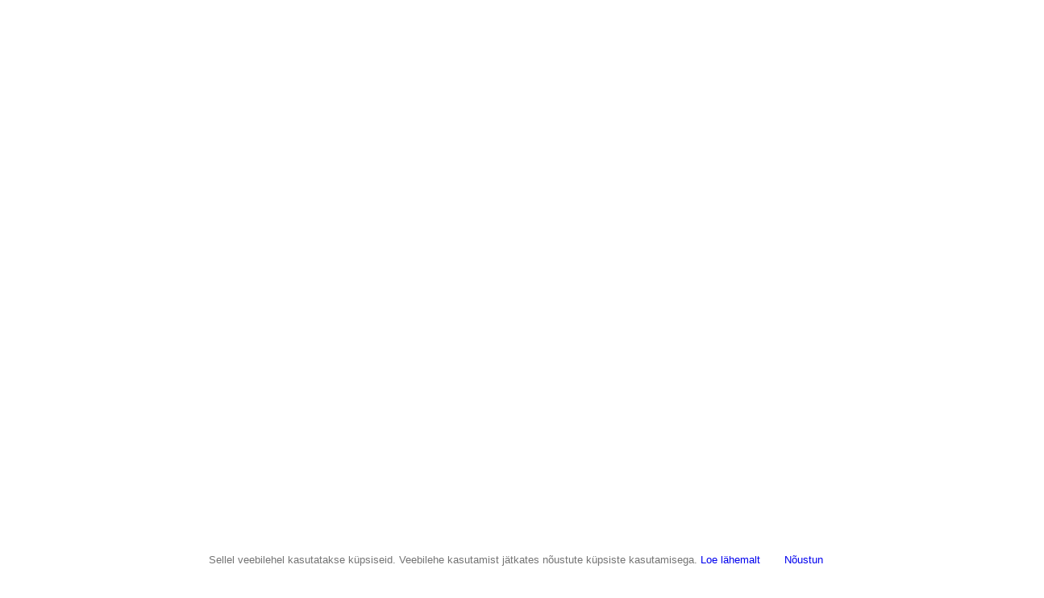

--- FILE ---
content_type: text/html; charset=UTF-8
request_url: https://skyautokool.ee/1-pimeda-aja-koolitus/
body_size: 19447
content:
<!DOCTYPE html>
<html class="avada-html-layout-wide avada-html-header-position-top avada-is-100-percent-template avada-header-color-not-opaque" lang="et" prefix="og: http://ogp.me/ns# fb: http://ogp.me/ns/fb#" prefix="og: https://ogp.me/ns#">
<head>
	<meta http-equiv="X-UA-Compatible" content="IE=edge" />
	<meta http-equiv="Content-Type" content="text/html; charset=utf-8"/>
	<meta name="viewport" content="width=device-width, initial-scale=1" />
	<meta name='robots' content='max-image-preview:large' />
<link rel="alternate" hreflang="et" href="https://skyautokool.ee/1-pimeda-aja-koolitus/" />
<link rel="alternate" hreflang="ru" href="https://skyautokool.ee/ru/video/kursy/temnoe/" />
<link rel="alternate" hreflang="en" href="https://skyautokool.ee/en/lectures/1-driving-at-night-time/" />

<!-- Google Tag Manager for WordPress by gtm4wp.com -->
<script data-cfasync="false" data-pagespeed-no-defer>//<![CDATA[
	var gtm4wp_datalayer_name = "dataLayer";
	var dataLayer = dataLayer || [];
//]]>
</script>
<!-- End Google Tag Manager for WordPress by gtm4wp.com -->
<!-- Search Engine Optimization by Rank Math - https://s.rankmath.com/home -->
<title>1. Pimeda aja koolitus - SKY Autokool</title>
<meta name="robots" content="index, follow, max-snippet:-1, max-video-preview:-1, max-image-preview:large"/>
<link rel="canonical" href="https://skyautokool.ee/1-pimeda-aja-koolitus/" />
<meta property="og:locale" content="et_EE">
<meta property="og:type" content="article">
<meta property="og:title" content="1. Pimeda aja koolitus - SKY Autokool">
<meta property="og:url" content="https://skyautokool.ee/1-pimeda-aja-koolitus/">
<meta property="og:site_name" content="SKY Autokool">
<meta property="og:updated_time" content="2021-10-27T07:57:36+03:00">
<meta name="twitter:card" content="summary_large_image">
<meta name="twitter:title" content="1. Pimeda aja koolitus - SKY Autokool">
<script type="application/ld+json" class="rank-math-schema">{"@context":"https://schema.org","@graph":[{"@type":"Organization","@id":"https://skyautokool.ee/#organization","name":"SKY Autokool","url":"https://skyautokool.ee"},{"@type":"WebSite","@id":"https://skyautokool.ee/#website","url":"https://skyautokool.ee","name":"SKY Autokool","publisher":{"@id":"https://skyautokool.ee/#organization"},"inLanguage":"et","potentialAction":{"@type":"SearchAction","target":"https://skyautokool.ee/?s={search_term_string}","query-input":"required name=search_term_string"}},{"@type":"WebPage","@id":"https://skyautokool.ee/1-pimeda-aja-koolitus/#webpage","url":"https://skyautokool.ee/1-pimeda-aja-koolitus/","name":"1. Pimeda aja koolitus - SKY Autokool","datePublished":"2021-10-27T07:57:35+03:00","dateModified":"2021-10-27T07:57:36+03:00","isPartOf":{"@id":"https://skyautokool.ee/#website"},"inLanguage":"et"},{"@type":"Article","headline":"1. Pimeda aja koolitus - SKY Autokool","datePublished":"2021-10-27T07:57:35+03:00","dateModified":"2021-10-27T07:57:36+03:00","author":{"@type":"Person","name":"Sky Autokool"},"publisher":{"@id":"https://skyautokool.ee/#organization"},"description":"\u041a\u0443\u0440\u0441\u044b","@id":"https://skyautokool.ee/1-pimeda-aja-koolitus/#richSnippet","isPartOf":{"@id":"https://skyautokool.ee/1-pimeda-aja-koolitus/#webpage"},"inLanguage":"et","mainEntityOfPage":{"@id":"https://skyautokool.ee/1-pimeda-aja-koolitus/#webpage"}}]}</script>
<!-- /Rank Math WordPress SEO plugin -->

<link rel='dns-prefetch' href='//fonts.googleapis.com' />
<link rel="alternate" type="application/rss+xml" title="SKY Autokool &raquo; RSS" href="https://skyautokool.ee/feed/" />
<link rel="alternate" type="application/rss+xml" title="SKY Autokool &raquo; Kommentaaride RSS" href="https://skyautokool.ee/comments/feed/" />
					<link rel="shortcut icon" href="https://skyautokool.ee/wp-content/uploads/2020/09/sky-autokool-favicon.png" type="image/x-icon" />
		
		
		
		
				
		<meta property="og:title" content="1. Pimeda aja koolitus"/>
		<meta property="og:type" content="article"/>
		<meta property="og:url" content="https://skyautokool.ee/1-pimeda-aja-koolitus/"/>
		<meta property="og:site_name" content="SKY Autokool"/>
		<meta property="og:description" content="Курсы      

“Вождение в темное время суток”   

&quot;Осветительные приборы&quot;"/>

									<meta property="og:image" content="https://skyautokool.ee/wp-content/uploads/2020/10/sky_autokool_logo.png"/>
							<script type="text/javascript">
window._wpemojiSettings = {"baseUrl":"https:\/\/s.w.org\/images\/core\/emoji\/14.0.0\/72x72\/","ext":".png","svgUrl":"https:\/\/s.w.org\/images\/core\/emoji\/14.0.0\/svg\/","svgExt":".svg","source":{"concatemoji":"https:\/\/skyautokool.ee\/wp-includes\/js\/wp-emoji-release.min.js?ver=6.1.9"}};
/*! This file is auto-generated */
!function(e,a,t){var n,r,o,i=a.createElement("canvas"),p=i.getContext&&i.getContext("2d");function s(e,t){var a=String.fromCharCode,e=(p.clearRect(0,0,i.width,i.height),p.fillText(a.apply(this,e),0,0),i.toDataURL());return p.clearRect(0,0,i.width,i.height),p.fillText(a.apply(this,t),0,0),e===i.toDataURL()}function c(e){var t=a.createElement("script");t.src=e,t.defer=t.type="text/javascript",a.getElementsByTagName("head")[0].appendChild(t)}for(o=Array("flag","emoji"),t.supports={everything:!0,everythingExceptFlag:!0},r=0;r<o.length;r++)t.supports[o[r]]=function(e){if(p&&p.fillText)switch(p.textBaseline="top",p.font="600 32px Arial",e){case"flag":return s([127987,65039,8205,9895,65039],[127987,65039,8203,9895,65039])?!1:!s([55356,56826,55356,56819],[55356,56826,8203,55356,56819])&&!s([55356,57332,56128,56423,56128,56418,56128,56421,56128,56430,56128,56423,56128,56447],[55356,57332,8203,56128,56423,8203,56128,56418,8203,56128,56421,8203,56128,56430,8203,56128,56423,8203,56128,56447]);case"emoji":return!s([129777,127995,8205,129778,127999],[129777,127995,8203,129778,127999])}return!1}(o[r]),t.supports.everything=t.supports.everything&&t.supports[o[r]],"flag"!==o[r]&&(t.supports.everythingExceptFlag=t.supports.everythingExceptFlag&&t.supports[o[r]]);t.supports.everythingExceptFlag=t.supports.everythingExceptFlag&&!t.supports.flag,t.DOMReady=!1,t.readyCallback=function(){t.DOMReady=!0},t.supports.everything||(n=function(){t.readyCallback()},a.addEventListener?(a.addEventListener("DOMContentLoaded",n,!1),e.addEventListener("load",n,!1)):(e.attachEvent("onload",n),a.attachEvent("onreadystatechange",function(){"complete"===a.readyState&&t.readyCallback()})),(e=t.source||{}).concatemoji?c(e.concatemoji):e.wpemoji&&e.twemoji&&(c(e.twemoji),c(e.wpemoji)))}(window,document,window._wpemojiSettings);
</script>
<style type="text/css">
img.wp-smiley,
img.emoji {
	display: inline !important;
	border: none !important;
	box-shadow: none !important;
	height: 1em !important;
	width: 1em !important;
	margin: 0 0.07em !important;
	vertical-align: -0.1em !important;
	background: none !important;
	padding: 0 !important;
}
</style>
	<link rel='stylesheet' id='infi-elegant-elements-css' href='https://skyautokool.ee/wp-content/plugins/elegant-elements-fusion-builder/assets/css/min/elegant-elements.min.css?ver=3.6.7' type='text/css' media='all' />
<link rel='stylesheet' id='infi-elegant-animations-css' href='https://skyautokool.ee/wp-content/plugins/elegant-elements-fusion-builder/assets/css/min/infi-css-animations.min.css?ver=3.6.7' type='text/css' media='all' />
<link rel='stylesheet' id='elegant-google-fonts-css' href='https://fonts.googleapis.com/css?display=swap&#038;family=Open+Sans%3AregularOpen+Sans%3A300&#038;ver=3.6.7' type='text/css' media='all' />
<link rel='stylesheet' id='classic-theme-styles-css' href='https://skyautokool.ee/wp-includes/css/classic-themes.min.css?ver=1' type='text/css' media='all' />
<style id='global-styles-inline-css' type='text/css'>
body{--wp--preset--color--black: #000000;--wp--preset--color--cyan-bluish-gray: #abb8c3;--wp--preset--color--white: #ffffff;--wp--preset--color--pale-pink: #f78da7;--wp--preset--color--vivid-red: #cf2e2e;--wp--preset--color--luminous-vivid-orange: #ff6900;--wp--preset--color--luminous-vivid-amber: #fcb900;--wp--preset--color--light-green-cyan: #7bdcb5;--wp--preset--color--vivid-green-cyan: #00d084;--wp--preset--color--pale-cyan-blue: #8ed1fc;--wp--preset--color--vivid-cyan-blue: #0693e3;--wp--preset--color--vivid-purple: #9b51e0;--wp--preset--gradient--vivid-cyan-blue-to-vivid-purple: linear-gradient(135deg,rgba(6,147,227,1) 0%,rgb(155,81,224) 100%);--wp--preset--gradient--light-green-cyan-to-vivid-green-cyan: linear-gradient(135deg,rgb(122,220,180) 0%,rgb(0,208,130) 100%);--wp--preset--gradient--luminous-vivid-amber-to-luminous-vivid-orange: linear-gradient(135deg,rgba(252,185,0,1) 0%,rgba(255,105,0,1) 100%);--wp--preset--gradient--luminous-vivid-orange-to-vivid-red: linear-gradient(135deg,rgba(255,105,0,1) 0%,rgb(207,46,46) 100%);--wp--preset--gradient--very-light-gray-to-cyan-bluish-gray: linear-gradient(135deg,rgb(238,238,238) 0%,rgb(169,184,195) 100%);--wp--preset--gradient--cool-to-warm-spectrum: linear-gradient(135deg,rgb(74,234,220) 0%,rgb(151,120,209) 20%,rgb(207,42,186) 40%,rgb(238,44,130) 60%,rgb(251,105,98) 80%,rgb(254,248,76) 100%);--wp--preset--gradient--blush-light-purple: linear-gradient(135deg,rgb(255,206,236) 0%,rgb(152,150,240) 100%);--wp--preset--gradient--blush-bordeaux: linear-gradient(135deg,rgb(254,205,165) 0%,rgb(254,45,45) 50%,rgb(107,0,62) 100%);--wp--preset--gradient--luminous-dusk: linear-gradient(135deg,rgb(255,203,112) 0%,rgb(199,81,192) 50%,rgb(65,88,208) 100%);--wp--preset--gradient--pale-ocean: linear-gradient(135deg,rgb(255,245,203) 0%,rgb(182,227,212) 50%,rgb(51,167,181) 100%);--wp--preset--gradient--electric-grass: linear-gradient(135deg,rgb(202,248,128) 0%,rgb(113,206,126) 100%);--wp--preset--gradient--midnight: linear-gradient(135deg,rgb(2,3,129) 0%,rgb(40,116,252) 100%);--wp--preset--duotone--dark-grayscale: url('#wp-duotone-dark-grayscale');--wp--preset--duotone--grayscale: url('#wp-duotone-grayscale');--wp--preset--duotone--purple-yellow: url('#wp-duotone-purple-yellow');--wp--preset--duotone--blue-red: url('#wp-duotone-blue-red');--wp--preset--duotone--midnight: url('#wp-duotone-midnight');--wp--preset--duotone--magenta-yellow: url('#wp-duotone-magenta-yellow');--wp--preset--duotone--purple-green: url('#wp-duotone-purple-green');--wp--preset--duotone--blue-orange: url('#wp-duotone-blue-orange');--wp--preset--font-size--small: 10.5px;--wp--preset--font-size--medium: 20px;--wp--preset--font-size--large: 21px;--wp--preset--font-size--x-large: 42px;--wp--preset--font-size--normal: 14px;--wp--preset--font-size--xlarge: 28px;--wp--preset--font-size--huge: 42px;--wp--preset--spacing--20: 0.44rem;--wp--preset--spacing--30: 0.67rem;--wp--preset--spacing--40: 1rem;--wp--preset--spacing--50: 1.5rem;--wp--preset--spacing--60: 2.25rem;--wp--preset--spacing--70: 3.38rem;--wp--preset--spacing--80: 5.06rem;}:where(.is-layout-flex){gap: 0.5em;}body .is-layout-flow > .alignleft{float: left;margin-inline-start: 0;margin-inline-end: 2em;}body .is-layout-flow > .alignright{float: right;margin-inline-start: 2em;margin-inline-end: 0;}body .is-layout-flow > .aligncenter{margin-left: auto !important;margin-right: auto !important;}body .is-layout-constrained > .alignleft{float: left;margin-inline-start: 0;margin-inline-end: 2em;}body .is-layout-constrained > .alignright{float: right;margin-inline-start: 2em;margin-inline-end: 0;}body .is-layout-constrained > .aligncenter{margin-left: auto !important;margin-right: auto !important;}body .is-layout-constrained > :where(:not(.alignleft):not(.alignright):not(.alignfull)){max-width: var(--wp--style--global--content-size);margin-left: auto !important;margin-right: auto !important;}body .is-layout-constrained > .alignwide{max-width: var(--wp--style--global--wide-size);}body .is-layout-flex{display: flex;}body .is-layout-flex{flex-wrap: wrap;align-items: center;}body .is-layout-flex > *{margin: 0;}:where(.wp-block-columns.is-layout-flex){gap: 2em;}.has-black-color{color: var(--wp--preset--color--black) !important;}.has-cyan-bluish-gray-color{color: var(--wp--preset--color--cyan-bluish-gray) !important;}.has-white-color{color: var(--wp--preset--color--white) !important;}.has-pale-pink-color{color: var(--wp--preset--color--pale-pink) !important;}.has-vivid-red-color{color: var(--wp--preset--color--vivid-red) !important;}.has-luminous-vivid-orange-color{color: var(--wp--preset--color--luminous-vivid-orange) !important;}.has-luminous-vivid-amber-color{color: var(--wp--preset--color--luminous-vivid-amber) !important;}.has-light-green-cyan-color{color: var(--wp--preset--color--light-green-cyan) !important;}.has-vivid-green-cyan-color{color: var(--wp--preset--color--vivid-green-cyan) !important;}.has-pale-cyan-blue-color{color: var(--wp--preset--color--pale-cyan-blue) !important;}.has-vivid-cyan-blue-color{color: var(--wp--preset--color--vivid-cyan-blue) !important;}.has-vivid-purple-color{color: var(--wp--preset--color--vivid-purple) !important;}.has-black-background-color{background-color: var(--wp--preset--color--black) !important;}.has-cyan-bluish-gray-background-color{background-color: var(--wp--preset--color--cyan-bluish-gray) !important;}.has-white-background-color{background-color: var(--wp--preset--color--white) !important;}.has-pale-pink-background-color{background-color: var(--wp--preset--color--pale-pink) !important;}.has-vivid-red-background-color{background-color: var(--wp--preset--color--vivid-red) !important;}.has-luminous-vivid-orange-background-color{background-color: var(--wp--preset--color--luminous-vivid-orange) !important;}.has-luminous-vivid-amber-background-color{background-color: var(--wp--preset--color--luminous-vivid-amber) !important;}.has-light-green-cyan-background-color{background-color: var(--wp--preset--color--light-green-cyan) !important;}.has-vivid-green-cyan-background-color{background-color: var(--wp--preset--color--vivid-green-cyan) !important;}.has-pale-cyan-blue-background-color{background-color: var(--wp--preset--color--pale-cyan-blue) !important;}.has-vivid-cyan-blue-background-color{background-color: var(--wp--preset--color--vivid-cyan-blue) !important;}.has-vivid-purple-background-color{background-color: var(--wp--preset--color--vivid-purple) !important;}.has-black-border-color{border-color: var(--wp--preset--color--black) !important;}.has-cyan-bluish-gray-border-color{border-color: var(--wp--preset--color--cyan-bluish-gray) !important;}.has-white-border-color{border-color: var(--wp--preset--color--white) !important;}.has-pale-pink-border-color{border-color: var(--wp--preset--color--pale-pink) !important;}.has-vivid-red-border-color{border-color: var(--wp--preset--color--vivid-red) !important;}.has-luminous-vivid-orange-border-color{border-color: var(--wp--preset--color--luminous-vivid-orange) !important;}.has-luminous-vivid-amber-border-color{border-color: var(--wp--preset--color--luminous-vivid-amber) !important;}.has-light-green-cyan-border-color{border-color: var(--wp--preset--color--light-green-cyan) !important;}.has-vivid-green-cyan-border-color{border-color: var(--wp--preset--color--vivid-green-cyan) !important;}.has-pale-cyan-blue-border-color{border-color: var(--wp--preset--color--pale-cyan-blue) !important;}.has-vivid-cyan-blue-border-color{border-color: var(--wp--preset--color--vivid-cyan-blue) !important;}.has-vivid-purple-border-color{border-color: var(--wp--preset--color--vivid-purple) !important;}.has-vivid-cyan-blue-to-vivid-purple-gradient-background{background: var(--wp--preset--gradient--vivid-cyan-blue-to-vivid-purple) !important;}.has-light-green-cyan-to-vivid-green-cyan-gradient-background{background: var(--wp--preset--gradient--light-green-cyan-to-vivid-green-cyan) !important;}.has-luminous-vivid-amber-to-luminous-vivid-orange-gradient-background{background: var(--wp--preset--gradient--luminous-vivid-amber-to-luminous-vivid-orange) !important;}.has-luminous-vivid-orange-to-vivid-red-gradient-background{background: var(--wp--preset--gradient--luminous-vivid-orange-to-vivid-red) !important;}.has-very-light-gray-to-cyan-bluish-gray-gradient-background{background: var(--wp--preset--gradient--very-light-gray-to-cyan-bluish-gray) !important;}.has-cool-to-warm-spectrum-gradient-background{background: var(--wp--preset--gradient--cool-to-warm-spectrum) !important;}.has-blush-light-purple-gradient-background{background: var(--wp--preset--gradient--blush-light-purple) !important;}.has-blush-bordeaux-gradient-background{background: var(--wp--preset--gradient--blush-bordeaux) !important;}.has-luminous-dusk-gradient-background{background: var(--wp--preset--gradient--luminous-dusk) !important;}.has-pale-ocean-gradient-background{background: var(--wp--preset--gradient--pale-ocean) !important;}.has-electric-grass-gradient-background{background: var(--wp--preset--gradient--electric-grass) !important;}.has-midnight-gradient-background{background: var(--wp--preset--gradient--midnight) !important;}.has-small-font-size{font-size: var(--wp--preset--font-size--small) !important;}.has-medium-font-size{font-size: var(--wp--preset--font-size--medium) !important;}.has-large-font-size{font-size: var(--wp--preset--font-size--large) !important;}.has-x-large-font-size{font-size: var(--wp--preset--font-size--x-large) !important;}
.wp-block-navigation a:where(:not(.wp-element-button)){color: inherit;}
:where(.wp-block-columns.is-layout-flex){gap: 2em;}
.wp-block-pullquote{font-size: 1.5em;line-height: 1.6;}
</style>
<link rel='stylesheet' id='easy-sidebar-menu-widget-css-css' href='https://skyautokool.ee/wp-content/plugins/easy-sidebar-menu-widget/assets/css/easy-sidebar-menu-widget.css?ver=6.1.9' type='text/css' media='all' />
<link rel='stylesheet' id='rs-plugin-settings-css' href='https://skyautokool.ee/wp-content/plugins/revslider/public/assets/css/rs6.css?ver=6.2.18' type='text/css' media='all' />
<style id='rs-plugin-settings-inline-css' type='text/css'>
#rs-demo-id {}
</style>
<link rel='stylesheet' id='wpml-menu-item-0-css' href='//skyautokool.ee/wp-content/plugins/sitepress-multilingual-cms/templates/language-switchers/menu-item/style.css?ver=1' type='text/css' media='all' />
<link rel='stylesheet' id='cms-navigation-style-base-css' href='https://skyautokool.ee/wp-content/plugins/wpml-cms-nav/res/css/cms-navigation-base.css?ver=1.5.5' type='text/css' media='screen' />
<link rel='stylesheet' id='cms-navigation-style-css' href='https://skyautokool.ee/wp-content/plugins/wpml-cms-nav/res/css/cms-navigation.css?ver=1.5.5' type='text/css' media='screen' />
<link rel='stylesheet' id='avada-stylesheet-css' href='https://skyautokool.ee/wp-content/themes/Avada/assets/css/style.min.css?ver=7.0.2' type='text/css' media='all' />
<link rel='stylesheet' id='child-style-css' href='https://skyautokool.ee/wp-content/themes/Avada-Child-Theme/style.css?ver=6.1.9' type='text/css' media='all' />
<!--[if IE]>
<link rel='stylesheet' id='avada-IE-css' href='https://skyautokool.ee/wp-content/themes/Avada/assets/css/ie.min.css?ver=7.0.2' type='text/css' media='all' />
<style id='avada-IE-inline-css' type='text/css'>
.avada-select-parent .select-arrow{background-color:#f4f4f4}
.select-arrow{background-color:#f4f4f4}
</style>
<![endif]-->
<link rel='stylesheet' id='fusion-dynamic-css-css' href='https://skyautokool.ee/wp-content/uploads/fusion-styles/bc657e9189268f99b7e9ca4f3f881b4c.min.css?ver=3.0.2' type='text/css' media='all' />
<link rel='stylesheet' id='lepopup-style-css' href='https://skyautokool.ee/wp-content/plugins/halfdata-green-popups/css/style.css?ver=7.47' type='text/css' media='all' />
<link rel='stylesheet' id='airdatepicker-css' href='https://skyautokool.ee/wp-content/plugins/halfdata-green-popups/css/airdatepicker.css?ver=7.47' type='text/css' media='all' />
<link rel='stylesheet' id='bellows-css' href='https://skyautokool.ee/wp-content/plugins/bellows-accordion-menu/assets/css/bellows.min.css?ver=1.2.1' type='text/css' media='all' />
<link rel='stylesheet' id='bellows-font-awesome-css' href='https://skyautokool.ee/wp-content/plugins/bellows-accordion-menu/assets/css/fontawesome/css/font-awesome.min.css?ver=1.2.1' type='text/css' media='all' />
<link rel='stylesheet' id='bellows-blue-material-css' href='https://skyautokool.ee/wp-content/plugins/bellows-accordion-menu/assets/css/skins/blue-material.css?ver=1.2.1' type='text/css' media='all' />
<script type='text/javascript' src='https://skyautokool.ee/wp-includes/js/jquery/jquery.min.js?ver=3.6.1' id='jquery-core-js'></script>
<script type='text/javascript' src='https://skyautokool.ee/wp-includes/js/jquery/jquery-migrate.min.js?ver=3.3.2' id='jquery-migrate-js'></script>
<script type='text/javascript' src='https://skyautokool.ee/wp-content/plugins/revslider/public/assets/js/rbtools.min.js?ver=6.2.18' id='tp-tools-js'></script>
<script type='text/javascript' src='https://skyautokool.ee/wp-content/plugins/revslider/public/assets/js/rs6.min.js?ver=6.2.18' id='revmin-js'></script>
<link rel="https://api.w.org/" href="https://skyautokool.ee/wp-json/" /><link rel="alternate" type="application/json" href="https://skyautokool.ee/wp-json/wp/v2/pages/23423" /><link rel="EditURI" type="application/rsd+xml" title="RSD" href="https://skyautokool.ee/xmlrpc.php?rsd" />
<link rel="wlwmanifest" type="application/wlwmanifest+xml" href="https://skyautokool.ee/wp-includes/wlwmanifest.xml" />
<meta name="generator" content="WordPress 6.1.9" />
<link rel='shortlink' href='https://skyautokool.ee/?p=23423' />
<link rel="alternate" type="application/json+oembed" href="https://skyautokool.ee/wp-json/oembed/1.0/embed?url=https%3A%2F%2Fskyautokool.ee%2F1-pimeda-aja-koolitus%2F" />
<link rel="alternate" type="text/xml+oembed" href="https://skyautokool.ee/wp-json/oembed/1.0/embed?url=https%3A%2F%2Fskyautokool.ee%2F1-pimeda-aja-koolitus%2F&#038;format=xml" />
<meta name="generator" content="WPML ver:4.4.2 stt:1,15,46;" />
<style id="bellows-custom-generated-css">
/** Bellows Custom Menu Styles (Customizer) **/
/* main */
.bellows.bellows-main, .bellows.bellows-main .bellows-menu-item, .bellows.bellows-main .bellows-menu-item .bellows-target { font-family:Roboto; }


/* Status: Loaded from Transient */

</style>
<!-- Google Tag Manager for WordPress by gtm4wp.com -->
<script data-cfasync="false" data-pagespeed-no-defer>//<![CDATA[
	var dataLayer_content = {"pagePostType":"page","pagePostType2":"single-page","pagePostAuthor":"Sky Autokool"};
	dataLayer.push( dataLayer_content );//]]>
</script>
<script data-cfasync="false">//<![CDATA[
(function(w,d,s,l,i){w[l]=w[l]||[];w[l].push({'gtm.start':
new Date().getTime(),event:'gtm.js'});var f=d.getElementsByTagName(s)[0],
j=d.createElement(s),dl=l!='dataLayer'?'&l='+l:'';j.async=true;j.src=
'//www.googletagmanager.com/gtm.'+'js?id='+i+dl;f.parentNode.insertBefore(j,f);
})(window,document,'script','dataLayer','GTM-PN78XMC');//]]>
</script>
<!-- End Google Tag Manager -->
<!-- End Google Tag Manager for WordPress by gtm4wp.com --><style type="text/css" id="css-fb-visibility">@media screen and (max-width: 640px){body:not(.fusion-builder-ui-wireframe) .fusion-no-small-visibility{display:none !important;}body:not(.fusion-builder-ui-wireframe) .sm-text-align-center{text-align:center !important;}body:not(.fusion-builder-ui-wireframe) .sm-text-align-left{text-align:left !important;}body:not(.fusion-builder-ui-wireframe) .sm-text-align-right{text-align:right !important;}body:not(.fusion-builder-ui-wireframe) .fusion-absolute-position-small{position:absolute;top:auto;width:100%;}}@media screen and (min-width: 641px) and (max-width: 1024px){body:not(.fusion-builder-ui-wireframe) .fusion-no-medium-visibility{display:none !important;}body:not(.fusion-builder-ui-wireframe) .md-text-align-center{text-align:center !important;}body:not(.fusion-builder-ui-wireframe) .md-text-align-left{text-align:left !important;}body:not(.fusion-builder-ui-wireframe) .md-text-align-right{text-align:right !important;}body:not(.fusion-builder-ui-wireframe) .fusion-absolute-position-medium{position:absolute;top:auto;width:100%;}}@media screen and (min-width: 1025px){body:not(.fusion-builder-ui-wireframe) .fusion-no-large-visibility{display:none !important;}body:not(.fusion-builder-ui-wireframe) .lg-text-align-center{text-align:center !important;}body:not(.fusion-builder-ui-wireframe) .lg-text-align-left{text-align:left !important;}body:not(.fusion-builder-ui-wireframe) .lg-text-align-right{text-align:right !important;}body:not(.fusion-builder-ui-wireframe) .fusion-absolute-position-large{position:absolute;top:auto;width:100%;}}</style><meta name="generator" content="Powered by Slider Revolution 6.2.18 - responsive, Mobile-Friendly Slider Plugin for WordPress with comfortable drag and drop interface." />

		<script>var lepopup_customjs_handlers={};var lepopup_cookie_value="ilovefamily";var lepopup_events_data={};var lepopup_content_id="23423";var lepopup_icl_language="et";</script><script>function lepopup_add_event(_event,_data){if(typeof _lepopup_add_event == typeof undefined){jQuery(document).ready(function(){_lepopup_add_event(_event,_data);});}else{_lepopup_add_event(_event,_data);}}</script><link rel="icon" href="https://skyautokool.ee/wp-content/uploads/2020/09/sky-autokool-favicon.png" sizes="32x32" />
<link rel="icon" href="https://skyautokool.ee/wp-content/uploads/2020/09/sky-autokool-favicon.png" sizes="192x192" />
<link rel="apple-touch-icon" href="https://skyautokool.ee/wp-content/uploads/2020/09/sky-autokool-favicon.png" />
<meta name="msapplication-TileImage" content="https://skyautokool.ee/wp-content/uploads/2020/09/sky-autokool-favicon.png" />
<script type="text/javascript">function setREVStartSize(e){
			//window.requestAnimationFrame(function() {				 
				window.RSIW = window.RSIW===undefined ? window.innerWidth : window.RSIW;	
				window.RSIH = window.RSIH===undefined ? window.innerHeight : window.RSIH;	
				try {								
					var pw = document.getElementById(e.c).parentNode.offsetWidth,
						newh;
					pw = pw===0 || isNaN(pw) ? window.RSIW : pw;
					e.tabw = e.tabw===undefined ? 0 : parseInt(e.tabw);
					e.thumbw = e.thumbw===undefined ? 0 : parseInt(e.thumbw);
					e.tabh = e.tabh===undefined ? 0 : parseInt(e.tabh);
					e.thumbh = e.thumbh===undefined ? 0 : parseInt(e.thumbh);
					e.tabhide = e.tabhide===undefined ? 0 : parseInt(e.tabhide);
					e.thumbhide = e.thumbhide===undefined ? 0 : parseInt(e.thumbhide);
					e.mh = e.mh===undefined || e.mh=="" || e.mh==="auto" ? 0 : parseInt(e.mh,0);		
					if(e.layout==="fullscreen" || e.l==="fullscreen") 						
						newh = Math.max(e.mh,window.RSIH);					
					else{					
						e.gw = Array.isArray(e.gw) ? e.gw : [e.gw];
						for (var i in e.rl) if (e.gw[i]===undefined || e.gw[i]===0) e.gw[i] = e.gw[i-1];					
						e.gh = e.el===undefined || e.el==="" || (Array.isArray(e.el) && e.el.length==0)? e.gh : e.el;
						e.gh = Array.isArray(e.gh) ? e.gh : [e.gh];
						for (var i in e.rl) if (e.gh[i]===undefined || e.gh[i]===0) e.gh[i] = e.gh[i-1];
											
						var nl = new Array(e.rl.length),
							ix = 0,						
							sl;					
						e.tabw = e.tabhide>=pw ? 0 : e.tabw;
						e.thumbw = e.thumbhide>=pw ? 0 : e.thumbw;
						e.tabh = e.tabhide>=pw ? 0 : e.tabh;
						e.thumbh = e.thumbhide>=pw ? 0 : e.thumbh;					
						for (var i in e.rl) nl[i] = e.rl[i]<window.RSIW ? 0 : e.rl[i];
						sl = nl[0];									
						for (var i in nl) if (sl>nl[i] && nl[i]>0) { sl = nl[i]; ix=i;}															
						var m = pw>(e.gw[ix]+e.tabw+e.thumbw) ? 1 : (pw-(e.tabw+e.thumbw)) / (e.gw[ix]);					
						newh =  (e.gh[ix] * m) + (e.tabh + e.thumbh);
					}				
					if(window.rs_init_css===undefined) window.rs_init_css = document.head.appendChild(document.createElement("style"));					
					document.getElementById(e.c).height = newh+"px";
					window.rs_init_css.innerHTML += "#"+e.c+"_wrapper { height: "+newh+"px }";				
				} catch(e){
					console.log("Failure at Presize of Slider:" + e)
				}					   
			//});
		  };</script>
		<style type="text/css" id="wp-custom-css">
			h2.entry-title {
    display: none;
}
.fusion-rollover-title {
    font-size: 17px !important; /* Устанавливаем размер шрифта на 25px */
}
		</style>
				<script type="text/javascript">
			var doc = document.documentElement;
			doc.setAttribute( 'data-useragent', navigator.userAgent );
		</script>
		
	<meta name="facebook-domain-verification" content="79l3cg6a8zqpqtbz88xis7tfkv1u2w" /></head>

<body class="page-template page-template-100-width page-template-100-width-php page page-id-23423 fusion-image-hovers fusion-pagination-sizing fusion-button_size-large fusion-button_type-flat fusion-button_span-no avada-image-rollover-circle-no avada-image-rollover-yes avada-image-rollover-direction-fade fusion-body ltr fusion-sticky-header no-mobile-slidingbar no-mobile-totop avada-has-rev-slider-styles fusion-disable-outline fusion-sub-menu-fade mobile-logo-pos-center layout-wide-mode avada-has-boxed-modal-shadow-none layout-scroll-offset-full avada-has-zero-margin-offset-top fusion-top-header menu-text-align-center mobile-menu-design-modern fusion-show-pagination-text fusion-header-layout-v3 avada-responsive avada-footer-fx-sticky avada-menu-highlight-style-textcolor fusion-search-form-classic fusion-main-menu-search-dropdown fusion-avatar-square avada-sticky-shrinkage avada-dropdown-styles avada-blog-layout-medium avada-blog-archive-layout-medium avada-header-shadow-no avada-menu-icon-position-left avada-has-megamenu-shadow avada-has-mainmenu-dropdown-divider avada-has-breadcrumb-mobile-hidden avada-has-titlebar-hide avada-header-border-color-full-transparent avada-has-pagination-padding avada-flyout-menu-direction-fade avada-ec-views-v1" >
	<svg xmlns="http://www.w3.org/2000/svg" viewBox="0 0 0 0" width="0" height="0" focusable="false" role="none" style="visibility: hidden; position: absolute; left: -9999px; overflow: hidden;" ><defs><filter id="wp-duotone-dark-grayscale"><feColorMatrix color-interpolation-filters="sRGB" type="matrix" values=" .299 .587 .114 0 0 .299 .587 .114 0 0 .299 .587 .114 0 0 .299 .587 .114 0 0 " /><feComponentTransfer color-interpolation-filters="sRGB" ><feFuncR type="table" tableValues="0 0.49803921568627" /><feFuncG type="table" tableValues="0 0.49803921568627" /><feFuncB type="table" tableValues="0 0.49803921568627" /><feFuncA type="table" tableValues="1 1" /></feComponentTransfer><feComposite in2="SourceGraphic" operator="in" /></filter></defs></svg><svg xmlns="http://www.w3.org/2000/svg" viewBox="0 0 0 0" width="0" height="0" focusable="false" role="none" style="visibility: hidden; position: absolute; left: -9999px; overflow: hidden;" ><defs><filter id="wp-duotone-grayscale"><feColorMatrix color-interpolation-filters="sRGB" type="matrix" values=" .299 .587 .114 0 0 .299 .587 .114 0 0 .299 .587 .114 0 0 .299 .587 .114 0 0 " /><feComponentTransfer color-interpolation-filters="sRGB" ><feFuncR type="table" tableValues="0 1" /><feFuncG type="table" tableValues="0 1" /><feFuncB type="table" tableValues="0 1" /><feFuncA type="table" tableValues="1 1" /></feComponentTransfer><feComposite in2="SourceGraphic" operator="in" /></filter></defs></svg><svg xmlns="http://www.w3.org/2000/svg" viewBox="0 0 0 0" width="0" height="0" focusable="false" role="none" style="visibility: hidden; position: absolute; left: -9999px; overflow: hidden;" ><defs><filter id="wp-duotone-purple-yellow"><feColorMatrix color-interpolation-filters="sRGB" type="matrix" values=" .299 .587 .114 0 0 .299 .587 .114 0 0 .299 .587 .114 0 0 .299 .587 .114 0 0 " /><feComponentTransfer color-interpolation-filters="sRGB" ><feFuncR type="table" tableValues="0.54901960784314 0.98823529411765" /><feFuncG type="table" tableValues="0 1" /><feFuncB type="table" tableValues="0.71764705882353 0.25490196078431" /><feFuncA type="table" tableValues="1 1" /></feComponentTransfer><feComposite in2="SourceGraphic" operator="in" /></filter></defs></svg><svg xmlns="http://www.w3.org/2000/svg" viewBox="0 0 0 0" width="0" height="0" focusable="false" role="none" style="visibility: hidden; position: absolute; left: -9999px; overflow: hidden;" ><defs><filter id="wp-duotone-blue-red"><feColorMatrix color-interpolation-filters="sRGB" type="matrix" values=" .299 .587 .114 0 0 .299 .587 .114 0 0 .299 .587 .114 0 0 .299 .587 .114 0 0 " /><feComponentTransfer color-interpolation-filters="sRGB" ><feFuncR type="table" tableValues="0 1" /><feFuncG type="table" tableValues="0 0.27843137254902" /><feFuncB type="table" tableValues="0.5921568627451 0.27843137254902" /><feFuncA type="table" tableValues="1 1" /></feComponentTransfer><feComposite in2="SourceGraphic" operator="in" /></filter></defs></svg><svg xmlns="http://www.w3.org/2000/svg" viewBox="0 0 0 0" width="0" height="0" focusable="false" role="none" style="visibility: hidden; position: absolute; left: -9999px; overflow: hidden;" ><defs><filter id="wp-duotone-midnight"><feColorMatrix color-interpolation-filters="sRGB" type="matrix" values=" .299 .587 .114 0 0 .299 .587 .114 0 0 .299 .587 .114 0 0 .299 .587 .114 0 0 " /><feComponentTransfer color-interpolation-filters="sRGB" ><feFuncR type="table" tableValues="0 0" /><feFuncG type="table" tableValues="0 0.64705882352941" /><feFuncB type="table" tableValues="0 1" /><feFuncA type="table" tableValues="1 1" /></feComponentTransfer><feComposite in2="SourceGraphic" operator="in" /></filter></defs></svg><svg xmlns="http://www.w3.org/2000/svg" viewBox="0 0 0 0" width="0" height="0" focusable="false" role="none" style="visibility: hidden; position: absolute; left: -9999px; overflow: hidden;" ><defs><filter id="wp-duotone-magenta-yellow"><feColorMatrix color-interpolation-filters="sRGB" type="matrix" values=" .299 .587 .114 0 0 .299 .587 .114 0 0 .299 .587 .114 0 0 .299 .587 .114 0 0 " /><feComponentTransfer color-interpolation-filters="sRGB" ><feFuncR type="table" tableValues="0.78039215686275 1" /><feFuncG type="table" tableValues="0 0.94901960784314" /><feFuncB type="table" tableValues="0.35294117647059 0.47058823529412" /><feFuncA type="table" tableValues="1 1" /></feComponentTransfer><feComposite in2="SourceGraphic" operator="in" /></filter></defs></svg><svg xmlns="http://www.w3.org/2000/svg" viewBox="0 0 0 0" width="0" height="0" focusable="false" role="none" style="visibility: hidden; position: absolute; left: -9999px; overflow: hidden;" ><defs><filter id="wp-duotone-purple-green"><feColorMatrix color-interpolation-filters="sRGB" type="matrix" values=" .299 .587 .114 0 0 .299 .587 .114 0 0 .299 .587 .114 0 0 .299 .587 .114 0 0 " /><feComponentTransfer color-interpolation-filters="sRGB" ><feFuncR type="table" tableValues="0.65098039215686 0.40392156862745" /><feFuncG type="table" tableValues="0 1" /><feFuncB type="table" tableValues="0.44705882352941 0.4" /><feFuncA type="table" tableValues="1 1" /></feComponentTransfer><feComposite in2="SourceGraphic" operator="in" /></filter></defs></svg><svg xmlns="http://www.w3.org/2000/svg" viewBox="0 0 0 0" width="0" height="0" focusable="false" role="none" style="visibility: hidden; position: absolute; left: -9999px; overflow: hidden;" ><defs><filter id="wp-duotone-blue-orange"><feColorMatrix color-interpolation-filters="sRGB" type="matrix" values=" .299 .587 .114 0 0 .299 .587 .114 0 0 .299 .587 .114 0 0 .299 .587 .114 0 0 " /><feComponentTransfer color-interpolation-filters="sRGB" ><feFuncR type="table" tableValues="0.098039215686275 1" /><feFuncG type="table" tableValues="0 0.66274509803922" /><feFuncB type="table" tableValues="0.84705882352941 0.41960784313725" /><feFuncA type="table" tableValues="1 1" /></feComponentTransfer><feComposite in2="SourceGraphic" operator="in" /></filter></defs></svg>	<a class="skip-link screen-reader-text" href="#content">Skip to content</a>

	<div id="boxed-wrapper">
		<div class="fusion-sides-frame"></div>
		<div id="wrapper" class="fusion-wrapper">
			<div id="home" style="position:relative;top:-1px;"></div>
			
				
			<header class="fusion-header-wrapper">
				<div class="fusion-header-v3 fusion-logo-alignment fusion-logo-center fusion-sticky-menu- fusion-sticky-logo-1 fusion-mobile-logo-1  fusion-mobile-menu-design-modern">
					
<div class="fusion-secondary-header">
	<div class="fusion-row">
							<div class="fusion-alignright">
				<nav class="fusion-secondary-menu" role="navigation" aria-label="Secondary Menu"></nav>			</div>
			</div>
</div>
<div class="fusion-header-sticky-height"></div>
<div class="fusion-header">
	<div class="fusion-row">
					<div class="fusion-logo" data-margin-top="10px" data-margin-bottom="10px" data-margin-left="0px" data-margin-right="0px">
			<a class="fusion-logo-link"  href="https://skyautokool.ee/" >

						<!-- standard logo -->
			<img src="https://skyautokool.ee/wp-content/uploads/2020/10/sky_autokool_logo.png" srcset="https://skyautokool.ee/wp-content/uploads/2020/10/sky_autokool_logo.png 1x" width="85" height="60" alt="SKY Autokool Logo" data-retina_logo_url="" class="fusion-standard-logo" />

											<!-- mobile logo -->
				<img src="https://skyautokool.ee/wp-content/uploads/2020/10/sky-autokool-mobile.png" srcset="https://skyautokool.ee/wp-content/uploads/2020/10/sky-autokool-mobile.png 1x" width="91" height="66" alt="SKY Autokool Logo" data-retina_logo_url="" class="fusion-mobile-logo" />
			
											<!-- sticky header logo -->
				<img src="https://skyautokool.ee/wp-content/uploads/2020/10/sky-autokool-mobile.png" srcset="https://skyautokool.ee/wp-content/uploads/2020/10/sky-autokool-mobile.png 1x" width="91" height="66" alt="SKY Autokool Logo" data-retina_logo_url="" class="fusion-sticky-logo" />
					</a>
		</div>		<nav class="fusion-main-menu" aria-label="Main Menu"><ul id="menu-menu" class="fusion-menu"><li  id="menu-item-20355"  class="menu-item menu-item-type-post_type menu-item-object-page menu-item-home menu-item-20355"  data-item-id="20355"><a  href="https://skyautokool.ee/" class="fusion-textcolor-highlight"><span class="menu-text">Avaleht</span></a></li><li  id="menu-item-20549"  class="menu-item menu-item-type-custom menu-item-object-custom menu-item-has-children menu-item-20549 fusion-dropdown-menu"  data-item-id="20549"><a  href="#" class="fusion-textcolor-highlight"><span class="menu-text">Kursused</span> <span class="fusion-caret"><i class="fusion-dropdown-indicator" aria-hidden="true"></i></span></a><ul class="sub-menu"><li  id="menu-item-20548"  class="menu-item menu-item-type-post_type menu-item-object-page menu-item-20548 fusion-dropdown-submenu" ><a  href="https://skyautokool.ee/kursused/b-kategooria/" class="fusion-textcolor-highlight"><span>B kategooria</span></a></li><li  id="menu-item-26547"  class="menu-item menu-item-type-post_type menu-item-object-page menu-item-26547 fusion-dropdown-submenu" ><a  href="https://skyautokool.ee/kursused/b-kategooria-kiirkursus/" class="fusion-textcolor-highlight"><span>B kategooria kiirkursus</span></a></li><li  id="menu-item-21967"  class="menu-item menu-item-type-post_type menu-item-object-page menu-item-21967 fusion-dropdown-submenu" ><a  href="https://skyautokool.ee/kursused/a-kategooria/" class="fusion-textcolor-highlight"><span>A / A2 / A1 kategooria</span></a></li><li  id="menu-item-20546"  class="menu-item menu-item-type-post_type menu-item-object-page menu-item-20546 fusion-dropdown-submenu" ><a  href="https://skyautokool.ee/kursused/loppastme-koolitus/" class="fusion-textcolor-highlight"><span>Lõppastme koolitus</span></a></li><li  id="menu-item-24505"  class="menu-item menu-item-type-post_type menu-item-object-page menu-item-24505 fusion-dropdown-submenu" ><a  href="https://skyautokool.ee/kursused/be-kategooria/" class="fusion-textcolor-highlight"><span>BE kategooria</span></a></li><li  id="menu-item-24605"  class="menu-item menu-item-type-post_type menu-item-object-page menu-item-24605 fusion-dropdown-submenu" ><a  href="https://skyautokool.ee/kursused/jatkuope/" class="fusion-textcolor-highlight"><span>Jätkuõpe</span></a></li></ul></li><li  id="menu-item-20483"  class="menu-item menu-item-type-post_type menu-item-object-page menu-item-20483"  data-item-id="20483"><a  href="https://skyautokool.ee/hinnakiri/" class="fusion-textcolor-highlight"><span class="menu-text">Hinnakiri</span></a></li><li  id="menu-item-21904"  class="menu-item menu-item-type-custom menu-item-object-custom menu-item-has-children menu-item-21904 fusion-dropdown-menu"  data-item-id="21904"><a  href="#" class="fusion-textcolor-highlight"><span class="menu-text">Video</span> <span class="fusion-caret"><i class="fusion-dropdown-indicator" aria-hidden="true"></i></span></a><ul class="sub-menu"><li  id="menu-item-24218"  class="menu-item menu-item-type-post_type menu-item-object-page menu-item-24218 fusion-dropdown-submenu" ><a  href="https://skyautokool.ee/videoloengud/klassis-loengud/" class="fusion-textcolor-highlight"><span>Klassis loengud</span></a></li><li  id="menu-item-22564"  class="menu-item menu-item-type-post_type menu-item-object-page menu-item-22564 fusion-dropdown-submenu" ><a  href="https://skyautokool.ee/videoloengud/loppastme-koolitus/" class="fusion-textcolor-highlight"><span>Lõppastme koolitus</span></a></li><li  id="menu-item-22575"  class="menu-item menu-item-type-post_type menu-item-object-page menu-item-22575 fusion-dropdown-submenu" ><a  href="https://skyautokool.ee/videoloengud/soidueksami-marsruudid/" class="fusion-textcolor-highlight"><span>Sõidueksami marsruudid</span></a></li><li  id="menu-item-21607"  class="menu-item menu-item-type-post_type menu-item-object-page menu-item-21607 fusion-dropdown-submenu" ><a  href="https://skyautokool.ee/meedia/" class="fusion-textcolor-highlight"><span>Meedia</span></a></li></ul></li><li  id="menu-item-26855"  class="menu-item menu-item-type-post_type menu-item-object-page menu-item-26855"  data-item-id="26855"><a  href="https://skyautokool.ee/toopakkumine/" class="fusion-textcolor-highlight"><span class="menu-text">Tööpakkumine</span></a></li><li  id="menu-item-22354"  class="menu-item menu-item-type-custom menu-item-object-custom menu-item-has-children menu-item-22354 fusion-dropdown-menu"  data-item-id="22354"><a  href="#" class="fusion-textcolor-highlight"><span class="menu-text">Meist</span> <span class="fusion-caret"><i class="fusion-dropdown-indicator" aria-hidden="true"></i></span></a><ul class="sub-menu"><li  id="menu-item-22071"  class="menu-item menu-item-type-post_type menu-item-object-page menu-item-22071 fusion-dropdown-submenu" ><a  href="https://skyautokool.ee/meie-opetajad/" class="fusion-textcolor-highlight"><span>Meie õpetajad</span></a></li><li  id="menu-item-24204"  class="menu-item menu-item-type-post_type menu-item-object-page menu-item-24204 fusion-dropdown-submenu" ><a  href="https://skyautokool.ee/dokumendid/" class="fusion-textcolor-highlight"><span>Dokumendid</span></a></li><li  id="menu-item-23066"  class="menu-item menu-item-type-post_type menu-item-object-page menu-item-23066 fusion-dropdown-submenu" ><a  href="https://skyautokool.ee/tingimused-ja-kord/" class="fusion-textcolor-highlight"><span>Tingimused ja kord</span></a></li><li  id="menu-item-22467"  class="menu-item menu-item-type-post_type menu-item-object-page menu-item-22467 fusion-dropdown-submenu" ><a  href="https://skyautokool.ee/tagasiside/" class="fusion-textcolor-highlight"><span>Tagasiside</span></a></li></ul></li><li  id="menu-item-20353"  class="menu-item menu-item-type-post_type menu-item-object-page menu-item-20353"  data-item-id="20353"><a  href="https://skyautokool.ee/kontakt/" class="fusion-textcolor-highlight"><span class="menu-text">Kontakt</span></a></li><li  id="menu-item-26564"  class="menu-item menu-item-type-post_type menu-item-object-page menu-item-26564"  data-item-id="26564"><a  href="https://skyautokool.ee/blogi/" class="fusion-textcolor-highlight"><span class="menu-text">Blogi</span></a></li><li  id="menu-item-20485"  class="menu-item menu-item-type-custom menu-item-object-custom menu-item-20485 fusion-menu-item-button"  data-item-id="20485"><a  target="_blank" rel="noopener noreferrer" href="https://registration.skyautokool.ee/et/groups" class="fusion-textcolor-highlight"><span class="menu-text fusion-button button-default button-medium">Registreeru</span></a></li><li  id="menu-item-wpml-ls-433-et"  class="menu-item wpml-ls-slot-433 wpml-ls-item wpml-ls-item-et wpml-ls-current-language wpml-ls-menu-item wpml-ls-first-item menu-item-type-wpml_ls_menu_item menu-item-object-wpml_ls_menu_item menu-item-has-children menu-item-wpml-ls-433-et fusion-dropdown-menu"  data-classes="menu-item" data-item-id="wpml-ls-433-et"><a  href="https://skyautokool.ee/1-pimeda-aja-koolitus/" class="fusion-textcolor-highlight"><span class="menu-text"><img class="wpml-ls-flag" src="https://skyautokool.ee/wp-content/plugins/sitepress-multilingual-cms/res/flags/et.png" alt="Eesti"></span> <span class="fusion-caret"><i class="fusion-dropdown-indicator" aria-hidden="true"></i></span></a><ul class="sub-menu"><li  id="menu-item-wpml-ls-433-ru"  class="menu-item wpml-ls-slot-433 wpml-ls-item wpml-ls-item-ru wpml-ls-menu-item menu-item-type-wpml_ls_menu_item menu-item-object-wpml_ls_menu_item menu-item-wpml-ls-433-ru fusion-dropdown-submenu"  data-classes="menu-item"><a  href="https://skyautokool.ee/ru/video/kursy/temnoe/" class="fusion-textcolor-highlight"><span><img class="wpml-ls-flag" src="https://skyautokool.ee/wp-content/plugins/sitepress-multilingual-cms/res/flags/ru.png" alt="Russian"></span></a></li><li  id="menu-item-wpml-ls-433-en"  class="menu-item wpml-ls-slot-433 wpml-ls-item wpml-ls-item-en wpml-ls-menu-item wpml-ls-last-item menu-item-type-wpml_ls_menu_item menu-item-object-wpml_ls_menu_item menu-item-wpml-ls-433-en fusion-dropdown-submenu"  data-classes="menu-item"><a  href="https://skyautokool.ee/en/lectures/1-driving-at-night-time/" class="fusion-textcolor-highlight"><span><img class="wpml-ls-flag" src="https://skyautokool.ee/wp-content/plugins/sitepress-multilingual-cms/res/flags/en.png" alt="English"></span></a></li></ul></li></ul></nav>	<div class="fusion-mobile-menu-icons">
							<a href="#" class="fusion-icon fusion-icon-bars" aria-label="Toggle mobile menu" aria-expanded="false"></a>
		
		
		
			</div>

<nav class="fusion-mobile-nav-holder fusion-mobile-menu-text-align-left" aria-label="Main Menu Mobile"></nav>

					</div>
</div>
				</div>
				<div class="fusion-clearfix"></div>
			</header>
							
				
		<div id="sliders-container">
					</div>
				
				
			
			
						<main id="main" class="clearfix width-100">
				<div class="fusion-row" style="max-width:100%;">
<section id="content" class="full-width">
					<div id="post-23423" class="post-23423 page type-page status-publish hentry">
			<span class="entry-title rich-snippet-hidden">1. Pimeda aja koolitus</span><span class="vcard rich-snippet-hidden"><span class="fn"><a href="https://skyautokool.ee/author/sky/" title="Sky Autokool tehtud postitused" rel="author">Sky Autokool</a></span></span><span class="updated rich-snippet-hidden">2021-10-27T07:57:36+03:00</span>						<div class="post-content">
				<div class="fusion-fullwidth fullwidth-box fusion-builder-row-1 fusion-flex-container fusion-parallax-none gradient-container-1 nonhundred-percent-fullwidth non-hundred-percent-height-scrolling" style="background-color: rgba(255,255,255,0);background-image: url(&quot;https://skyautokool.ee/wp-content/uploads/2020/09/videokoolitus.jpg&quot;);background-position: center center;background-repeat: no-repeat;border-width: 0px 0px 0px 0px;border-color:#eae9e9;border-style:solid;-webkit-background-size:cover;-moz-background-size:cover;-o-background-size:cover;background-size:cover;" ><div class="fusion-builder-row fusion-row fusion-flex-align-items-flex-start" style="max-width:1144px;margin-left: calc(-4% / 2 );margin-right: calc(-4% / 2 );"><div class="fusion-layout-column fusion_builder_column fusion-builder-column-0 fusion_builder_column_1_2 1_2 fusion-flex-column"><div class="fusion-column-wrapper fusion-flex-justify-content-flex-start fusion-content-layout-column" style="background-position:left top;background-repeat:no-repeat;-webkit-background-size:cover;-moz-background-size:cover;-o-background-size:cover;background-size:cover;padding: 0px 0px 0px 0px;"><style type="text/css">@media only screen and (max-width:1024px) {.fusion-title.fusion-title-1{margin-top:0px!important;margin-bottom:0.8em!important;}}</style><div class="fusion-title title fusion-title-1 fusion-sep-none fusion-title-text fusion-title-size-two" style="margin-top:0px;margin-bottom:0.8em;"><h2 class="title-heading-left" style="margin:0;color:#ffffff;">Курсы</h2></div></div></div><style type="text/css">.fusion-body .fusion-builder-column-0{width:50% !important;margin-top : 0px;margin-bottom : 20px;}.fusion-builder-column-0 > .fusion-column-wrapper {padding-top : 0px !important;padding-right : 0px !important;margin-right : 3.84%;padding-bottom : 0px !important;padding-left : 0px !important;margin-left : 3.84%;}@media only screen and (max-width:1024px) {.fusion-body .fusion-builder-column-0{width:100% !important;order : 0;}.fusion-builder-column-0 > .fusion-column-wrapper {margin-right : 1.92%;margin-left : 1.92%;}}@media only screen and (max-width:640px) {.fusion-body .fusion-builder-column-0{width:100% !important;order : 0;}.fusion-builder-column-0 > .fusion-column-wrapper {margin-right : 1.92%;margin-left : 1.92%;}}</style></div><style type="text/css">.fusion-body .fusion-flex-container.fusion-builder-row-1{ padding-top : 140px;margin-top : -60px;padding-right : 30px;padding-bottom : 60px;margin-bottom : 0px;padding-left : 30px;}</style></div><div class="fusion-fullwidth fullwidth-box fusion-builder-row-2 fusion-flex-container gradient-container-2 nonhundred-percent-fullwidth non-hundred-percent-height-scrolling" style="background-color: rgba(255,255,255,0);background-position: center center;background-repeat: no-repeat;border-width: 0px 0px 0px 0px;border-color:#eae9e9;border-style:solid;" ><div class="fusion-builder-row fusion-row fusion-flex-align-items-flex-start" style="max-width:1144px;margin-left: calc(-4% / 2 );margin-right: calc(-4% / 2 );"><div class="fusion-layout-column fusion_builder_column fusion-builder-column-1 fusion_builder_column_1_1 1_1 fusion-flex-column"><div class="fusion-column-wrapper fusion-flex-justify-content-flex-start fusion-content-layout-column" style="background-position:left top;background-repeat:no-repeat;-webkit-background-size:cover;-moz-background-size:cover;-o-background-size:cover;background-size:cover;padding: 0px 0px 0px 0px;"><div class="fusion-widget-area fusion-widget-area-1 fusion-content-widget-area"><style type="text/css">.fusion-widget-area-1 {padding:0px 0px 0px 0px;}.fusion-widget-area-1 .widget h4 {color:#333333;}.fusion-widget-area-1 .widget .heading h4 {color:#333333;}</style><div id="menu-widget-8" class="widget menu" style="border-style: solid;border-color:transparent;border-width:0px;"><style type="text/css">#menu-widget-8{text-align:center;}#fusion-menu-widget-8 li{display:inline-block;}#fusion-menu-widget-8 ul li a{display:inline-block;padding:0;border:0;color:#333;font-size:15px;}#fusion-menu-widget-8 ul li a:after{content:"";color:#333;padding-right:25px;padding-left:25px;font-size:15px;}#fusion-menu-widget-8 ul li a:hover,#fusion-menu-widget-8 ul .menu-item.current-menu-item a{color:#333;}#fusion-menu-widget-8 ul li:last-child a:after{display:none;}#fusion-menu-widget-8 ul li .fusion-widget-cart-number{margin:0 7px;background-color:#333;color:#333;}#fusion-menu-widget-8 ul li.fusion-active-cart-icon .fusion-widget-cart-icon:after{color:#333;}</style><nav id="fusion-menu-widget-8" class="fusion-widget-menu" aria-label="Secondary Navigation: "><ul id="menu-hinnakiri" class="menu"><li id="menu-item-21798" class="menu-item menu-item-type-custom menu-item-object-custom menu-item-21798"><a href="https://skyautokool.ee/hinnakiri/b-kategooria-e-ope#hind">🚘 B kategooria (E-õpe)</a></li><li id="menu-item-22873" class="menu-item menu-item-type-custom menu-item-object-custom menu-item-22873"><a href="https://skyautokool.ee/hinnakiri/b-kategooria-e-ope-kiirkursus/">🏎️ B kategooria (Kiirkursus)</a></li><li id="menu-item-21803" class="menu-item menu-item-type-custom menu-item-object-custom menu-item-21803"><a href="https://skyautokool.ee/hinnakiri/mootorratas-a2-a-kategooria#hind">🏍️ Mootorratas (A2, A kategooria)</a></li><li id="menu-item-21805" class="menu-item menu-item-type-custom menu-item-object-custom menu-item-21805"><a href="https://skyautokool.ee/hinnakiri/libedasoit-loppastme-koolitus#hind">❄️ Libedasõit (lõppastme koolitus)</a></li><li id="menu-item-24503" class="menu-item menu-item-type-post_type menu-item-object-page menu-item-24503"><a href="https://skyautokool.ee/hinnakiri/be-kategooria/">BE-kategooria</a></li></ul></nav></div><div class="fusion-additional-widget-content"></div></div></div></div><style type="text/css">.fusion-body .fusion-builder-column-1{width:100% !important;margin-top : 0px;margin-bottom : 20px;}.fusion-builder-column-1 > .fusion-column-wrapper {padding-top : 0px !important;padding-right : 0px !important;margin-right : 1.92%;padding-bottom : 0px !important;padding-left : 0px !important;margin-left : 1.92%;}@media only screen and (max-width:1024px) {.fusion-body .fusion-builder-column-1{width:100% !important;order : 0;}.fusion-builder-column-1 > .fusion-column-wrapper {margin-right : 1.92%;margin-left : 1.92%;}}@media only screen and (max-width:640px) {.fusion-body .fusion-builder-column-1{width:100% !important;order : 0;}.fusion-builder-column-1 > .fusion-column-wrapper {margin-right : 1.92%;margin-left : 1.92%;}}</style><div class="fusion-layout-column fusion_builder_column fusion-builder-column-2 fusion_builder_column_1_1 1_1 fusion-flex-column"><div class="fusion-column-wrapper fusion-flex-justify-content-flex-start fusion-content-layout-column" style="background-position:left top;background-repeat:no-repeat;-webkit-background-size:cover;-moz-background-size:cover;-o-background-size:cover;background-size:cover;padding: 0px 0px 0px 0px;"><style type="text/css">@media only screen and (max-width:1024px) {.fusion-title.fusion-title-2{margin-top:0.8em!important;margin-bottom:0.8em!important;}}</style><div class="fusion-title title fusion-title-2 fusion-sep-none fusion-title-text fusion-title-size-six" style="margin-top:0.8em;margin-bottom:0.8em;"><h6 class="title-heading-left" style="margin:0;color:#0380e9;">“Вождение в темное время суток”</h6></div><div class="fusion-video fusion-youtube" style="max-width:600px;max-height:360px;"><div class="video-shortcode"><iframe title="YouTube video player" src="https://www.youtube.com/embed/4UnL_c7LIzQ?wmode=transparent&autoplay=0" width="600" height="360" allowfullscreen allow="autoplay; fullscreen"></iframe></div></div></div></div><style type="text/css">.fusion-body .fusion-builder-column-2{width:100% !important;margin-top : 0px;margin-bottom : 20px;}.fusion-builder-column-2 > .fusion-column-wrapper {padding-top : 0px !important;padding-right : 0px !important;margin-right : 1.92%;padding-bottom : 0px !important;padding-left : 0px !important;margin-left : 1.92%;}@media only screen and (max-width:1024px) {.fusion-body .fusion-builder-column-2{width:100% !important;order : 0;}.fusion-builder-column-2 > .fusion-column-wrapper {margin-right : 1.92%;margin-left : 1.92%;}}@media only screen and (max-width:640px) {.fusion-body .fusion-builder-column-2{width:100% !important;order : 0;}.fusion-builder-column-2 > .fusion-column-wrapper {margin-right : 1.92%;margin-left : 1.92%;}}</style><div class="fusion-layout-column fusion_builder_column fusion-builder-column-3 fusion_builder_column_1_1 1_1 fusion-flex-column"><div class="fusion-column-wrapper fusion-flex-justify-content-flex-start fusion-content-layout-column" style="background-position:left top;background-repeat:no-repeat;-webkit-background-size:cover;-moz-background-size:cover;-o-background-size:cover;background-size:cover;padding: 0px 0px 0px 0px;"><style type="text/css">@media only screen and (max-width:1024px) {.fusion-title.fusion-title-3{margin-top:0.8em!important;margin-bottom:0.8em!important;}}</style><div class="fusion-title title fusion-title-3 fusion-sep-none fusion-title-text fusion-title-size-six" style="margin-top:0.8em;margin-bottom:0.8em;"><h6 class="title-heading-left" style="margin:0;color:#0380e9;">&#8220;Осветительные приборы&#8221;</h6></div><div class="fusion-video fusion-youtube" style="max-width:600px;max-height:360px;"><div class="video-shortcode"><iframe title="YouTube video player" src="https://www.youtube.com/embed/rpBW7p75HMg?wmode=transparent&autoplay=0" width="600" height="360" allowfullscreen allow="autoplay; fullscreen"></iframe></div></div></div></div><style type="text/css">.fusion-body .fusion-builder-column-3{width:100% !important;margin-top : 0px;margin-bottom : 20px;}.fusion-builder-column-3 > .fusion-column-wrapper {padding-top : 0px !important;padding-right : 0px !important;margin-right : 1.92%;padding-bottom : 0px !important;padding-left : 0px !important;margin-left : 1.92%;}@media only screen and (max-width:1024px) {.fusion-body .fusion-builder-column-3{width:100% !important;order : 0;}.fusion-builder-column-3 > .fusion-column-wrapper {margin-right : 1.92%;margin-left : 1.92%;}}@media only screen and (max-width:640px) {.fusion-body .fusion-builder-column-3{width:100% !important;order : 0;}.fusion-builder-column-3 > .fusion-column-wrapper {margin-right : 1.92%;margin-left : 1.92%;}}</style></div><style type="text/css">.fusion-body .fusion-flex-container.fusion-builder-row-2{ padding-top : 60px;margin-top : 0px;padding-right : 30px;padding-bottom : 60px;margin-bottom : 0px;padding-left : 30px;}</style></div><div class="fusion-fullwidth fullwidth-box fusion-builder-row-3 gradient-container-3 nonhundred-percent-fullwidth non-hundred-percent-height-scrolling" style="background-color: rgba(255,255,255,0);background-position: center center;background-repeat: no-repeat;padding-top:0px;padding-right:30px;padding-bottom:0px;padding-left:30px;margin-bottom: 0px;margin-top: 0px;border-width: 0px 0px 0px 0px;border-color:#eae9e9;border-style:solid;" ><div class="fusion-builder-row fusion-row"><div class="fusion-layout-column fusion_builder_column fusion-builder-column-4 fusion_builder_column_1_1 1_1 fusion-one-full fusion-column-first fusion-column-last" style="margin-top:0px;margin-bottom:0px;"><div class="fusion-column-wrapper fusion-flex-column-wrapper-legacy" style="background-position:left top;background-repeat:no-repeat;-webkit-background-size:cover;-moz-background-size:cover;-o-background-size:cover;background-size:cover;padding: 0px 0px 0px 0px;"><div class="fusion-text fusion-text-1"><div class="fusion-fullwidth fullwidth-box fusion-builder-row-3-1 fusion-flex-container fusion-parallax-fixed gradient-container-4 nonhundred-percent-fullwidth non-hundred-percent-height-scrolling" style="background-color: rgba(255,255,255,0);background-image: url(&quot;https://skyautokool.ee/wp-content/uploads/2020/09/close-up-of-a-light-of-a-car-parked-on-the-roadsid-P3HU4NG.jpg&quot;);background-position: center center;background-repeat: no-repeat;border-width: 0px 0px 0px 0px;border-color:#eae9e9;border-style:solid;-webkit-background-size:cover;-moz-background-size:cover;-o-background-size:cover;background-size:cover;background-attachment:fixed;" ><style type="text/css">.fusion-body .fusion-flex-container.fusion-builder-row-3-1{ padding-top : 40px;margin-top : 0px;padding-right : 30px;padding-bottom : 30px;margin-bottom : -70px;padding-left : 30px;}</style></div>
</div><div class="fusion-clearfix"></div></div></div></div></div>
							</div>
												</div>
	</section>
						
					</div>  <!-- fusion-row -->
				</main>  <!-- #main -->
				
				
								
					
		<div class="fusion-footer">
					
	<footer class="fusion-footer-widget-area fusion-widget-area">
		<div class="fusion-row">
			<div class="fusion-columns fusion-columns-4 fusion-widget-area">
				
																									<div class="fusion-column col-lg-3 col-md-3 col-sm-3">
							<section id="media_image-2" class="fusion-footer-widget-column widget widget_media_image" style="border-style: solid;border-color:transparent;border-width:0px;"><img width="115" height="81" src="https://skyautokool.ee/wp-content/uploads/2020/10/logo-sky-autkool.png" class="image wp-image-21191  attachment-full size-full" alt="" decoding="async" loading="lazy" style="max-width: 100%; height: auto;" /><div style="clear:both;"></div></section><section id="text-13" class="fusion-footer-widget-column widget widget_text" style="border-style: solid;border-color:transparent;border-width:0px;">			<div class="textwidget"><p><span id="cloakae7b360c0bf6cb8283286ed860fb8625"><a href="mailto:info@skyautokool.ee">info@skyautokool.ee</a></span></p>
<p>+372 5802 8528</p>
</div>
		<div style="clear:both;"></div></section>																					</div>
																										<div class="fusion-column col-lg-3 col-md-3 col-sm-3">
							<section id="nav_menu-3" class="fusion-footer-widget-column widget widget_nav_menu" style="border-style: solid;border-color:transparent;border-width:0px;"><h4 class="widget-title">Kursused</h4><div class="menu-info-container"><ul id="menu-info" class="menu"><li id="menu-item-20626" class="menu-item menu-item-type-post_type menu-item-object-page menu-item-20626"><a href="https://skyautokool.ee/kursused/b-kategooria/">B kategooria</a></li>
<li id="menu-item-22605" class="menu-item menu-item-type-post_type menu-item-object-page menu-item-22605"><a href="https://skyautokool.ee/kursused/a-kategooria/">A / A2 / A1 kategooria</a></li>
<li id="menu-item-21674" class="menu-item menu-item-type-post_type menu-item-object-page menu-item-21674"><a href="https://skyautokool.ee/kursused/loppastme-koolitus/">Lõppastme koolitus</a></li>
</ul></div><div style="clear:both;"></div></section>																					</div>
																										<div class="fusion-column col-lg-3 col-md-3 col-sm-3">
							<section id="nav_menu-2" class="fusion-footer-widget-column widget widget_nav_menu" style="border-style: solid;border-color:transparent;border-width:0px;"><h4 class="widget-title">Lisainfo</h4><div class="menu-info2-container"><ul id="menu-info2" class="menu"><li id="menu-item-20501" class="menu-item menu-item-type-post_type menu-item-object-page menu-item-privacy-policy menu-item-20501"><a href="https://skyautokool.ee/privaatsustingimused/">Privaatsustingimused</a></li>
<li id="menu-item-20627" class="menu-item menu-item-type-post_type menu-item-object-page menu-item-20627"><a href="https://skyautokool.ee/hinnakiri/">Hinnakiri</a></li>
<li id="menu-item-20500" class="menu-item menu-item-type-post_type menu-item-object-page menu-item-20500"><a href="https://skyautokool.ee/kontakt/">Kontakt</a></li>
</ul></div><div style="clear:both;"></div></section>																					</div>
																										<div class="fusion-column fusion-column-last col-lg-3 col-md-3 col-sm-3">
							<section id="text-14" class="fusion-footer-widget-column widget widget_text" style="border-style: solid;border-color:transparent;border-width:0px;"><h4 class="widget-title">Partnerid</h4>			<div class="textwidget"></div>
		<div style="clear:both;"></div></section><section id="media_image-4" class="fusion-footer-widget-column widget widget_media_image" style="border-style: solid;border-color:transparent;border-width:0px;"><a href="https://liikluslab.ee/"><img width="140" height="35" src="https://skyautokool.ee/wp-content/uploads/2022/06/liikluslab.png" class="image wp-image-24160  attachment-full size-full" alt="" decoding="async" loading="lazy" style="max-width: 100%; height: auto;" /></a><div style="clear:both;"></div></section><section id="media_image-3" class="fusion-footer-widget-column widget widget_media_image" style="border-style: solid;border-color:transparent;border-width:0px;"><a href="https://www.teooria.ee/"><img width="140" height="36" src="https://skyautokool.ee/wp-content/uploads/2022/06/teooriaee.png" class="image wp-image-24163  attachment-full size-full" alt="" decoding="async" loading="lazy" style="max-width: 100%; height: auto;" /></a><div style="clear:both;"></div></section>																					</div>
																											
				<div class="fusion-clearfix"></div>
			</div> <!-- fusion-columns -->
		</div> <!-- fusion-row -->
	</footer> <!-- fusion-footer-widget-area -->

	
	<footer id="footer" class="fusion-footer-copyright-area fusion-footer-copyright-center">
		<div class="fusion-row">
			<div class="fusion-copyright-content">

				<div class="fusion-copyright-notice">
		<div>
			</div>
</div>
<div class="fusion-social-links-footer">
	</div>

			</div> <!-- fusion-fusion-copyright-content -->
		</div> <!-- fusion-row -->
	</footer> <!-- #footer -->
		</div> <!-- fusion-footer -->

		
					<div class="fusion-sliding-bar-wrapper">
											</div>

												</div> <!-- wrapper -->
		</div> <!-- #boxed-wrapper -->
		<div class="fusion-top-frame"></div>
		<div class="fusion-bottom-frame"></div>
		<div class="fusion-boxed-shadow"></div>
		<a class="fusion-one-page-text-link fusion-page-load-link"></a>

		<div class="avada-footer-scripts">
			
<!-- Google Tag Manager (noscript) -->
<noscript><iframe src="https://www.googletagmanager.com/ns.html?id=GTM-PN78XMC"
height="0" width="0" style="display:none;visibility:hidden" aria-hidden="true"></iframe></noscript>
<!-- End Google Tag Manager (noscript) --><div class="fusion-privacy-bar fusion-privacy-bar-bottom">
	<div class="fusion-privacy-bar-main">
		<span>Sellel veebilehel kasutatakse küpsiseid. Veebilehe kasutamist jätkates nõustute küpsiste kasutamisega. <a href="https://skyautokool.ee/privaatsustingimused/">Loe lähemalt</a>					</span>
		<a href="#" class="fusion-privacy-bar-acceptance fusion-button fusion-button-default fusion-button-default-size fusion-button-span-no" data-alt-text="Update Settings" data-orig-text="Nõustun">
			Nõustun		</a>
	</div>
	</div>
<link rel='stylesheet' id='wp-block-library-css' href='https://skyautokool.ee/wp-includes/css/dist/block-library/style.min.css?ver=6.1.9' type='text/css' media='all' />
<style id='wp-block-library-theme-inline-css' type='text/css'>
.wp-block-audio figcaption{color:#555;font-size:13px;text-align:center}.is-dark-theme .wp-block-audio figcaption{color:hsla(0,0%,100%,.65)}.wp-block-audio{margin:0 0 1em}.wp-block-code{border:1px solid #ccc;border-radius:4px;font-family:Menlo,Consolas,monaco,monospace;padding:.8em 1em}.wp-block-embed figcaption{color:#555;font-size:13px;text-align:center}.is-dark-theme .wp-block-embed figcaption{color:hsla(0,0%,100%,.65)}.wp-block-embed{margin:0 0 1em}.blocks-gallery-caption{color:#555;font-size:13px;text-align:center}.is-dark-theme .blocks-gallery-caption{color:hsla(0,0%,100%,.65)}.wp-block-image figcaption{color:#555;font-size:13px;text-align:center}.is-dark-theme .wp-block-image figcaption{color:hsla(0,0%,100%,.65)}.wp-block-image{margin:0 0 1em}.wp-block-pullquote{border-top:4px solid;border-bottom:4px solid;margin-bottom:1.75em;color:currentColor}.wp-block-pullquote__citation,.wp-block-pullquote cite,.wp-block-pullquote footer{color:currentColor;text-transform:uppercase;font-size:.8125em;font-style:normal}.wp-block-quote{border-left:.25em solid;margin:0 0 1.75em;padding-left:1em}.wp-block-quote cite,.wp-block-quote footer{color:currentColor;font-size:.8125em;position:relative;font-style:normal}.wp-block-quote.has-text-align-right{border-left:none;border-right:.25em solid;padding-left:0;padding-right:1em}.wp-block-quote.has-text-align-center{border:none;padding-left:0}.wp-block-quote.is-large,.wp-block-quote.is-style-large,.wp-block-quote.is-style-plain{border:none}.wp-block-search .wp-block-search__label{font-weight:700}.wp-block-search__button{border:1px solid #ccc;padding:.375em .625em}:where(.wp-block-group.has-background){padding:1.25em 2.375em}.wp-block-separator.has-css-opacity{opacity:.4}.wp-block-separator{border:none;border-bottom:2px solid;margin-left:auto;margin-right:auto}.wp-block-separator.has-alpha-channel-opacity{opacity:1}.wp-block-separator:not(.is-style-wide):not(.is-style-dots){width:100px}.wp-block-separator.has-background:not(.is-style-dots){border-bottom:none;height:1px}.wp-block-separator.has-background:not(.is-style-wide):not(.is-style-dots){height:2px}.wp-block-table{margin:"0 0 1em 0"}.wp-block-table thead{border-bottom:3px solid}.wp-block-table tfoot{border-top:3px solid}.wp-block-table td,.wp-block-table th{word-break:normal}.wp-block-table figcaption{color:#555;font-size:13px;text-align:center}.is-dark-theme .wp-block-table figcaption{color:hsla(0,0%,100%,.65)}.wp-block-video figcaption{color:#555;font-size:13px;text-align:center}.is-dark-theme .wp-block-video figcaption{color:hsla(0,0%,100%,.65)}.wp-block-video{margin:0 0 1em}.wp-block-template-part.has-background{padding:1.25em 2.375em;margin-top:0;margin-bottom:0}
</style>
<script type='text/javascript' src='https://skyautokool.ee/wp-content/plugins/easy-sidebar-menu-widget/assets/js/jquery.easy-sidebar-menu-widget.min.js?ver=6.1.9' id='jquery-easy-sidebar-menu-widget-js'></script>
<script type='text/javascript' src='https://skyautokool.ee/wp-content/plugins/duracelltomi-google-tag-manager/js/gtm4wp-form-move-tracker.js?ver=1.14.2' id='gtm4wp-form-move-tracker-js'></script>
<script type='text/javascript' src='https://skyautokool.ee/wp-content/plugins/elegant-elements-fusion-builder/assets/js/min/infi-elegant-expanding-sections.min.js?ver=1' id='infi-elegant-expanding-sections-js'></script>
<script type='text/javascript' src='https://skyautokool.ee/wp-content/plugins/elegant-elements-fusion-builder/assets/js/min/infi-elegant-carousel.min.js?ver=1' id='infi-elegant-carousel-js'></script>
<script type='text/javascript' src='https://skyautokool.ee/wp-content/plugins/elegant-elements-fusion-builder/assets/js/min/infi-elegant-testimonials.min.js?ver=1' id='infi-elegant-testimonials-js'></script>
<script type='text/javascript' src='https://skyautokool.ee/wp-content/plugins/elegant-elements-fusion-builder/assets/js/min/infi-elegant-video-list.min.js?ver=1' id='infi-elegant-video-list-js'></script>
<script type='text/javascript' src='https://skyautokool.ee/wp-content/plugins/elegant-elements-fusion-builder/assets/js/min/jquery.mobile.custom.min.js?ver=1' id='infi-elegant-image-compare-mobile-js'></script>
<script type='text/javascript' src='https://skyautokool.ee/wp-content/plugins/elegant-elements-fusion-builder/assets/js/min/infi-elegant-image-compare.min.js?ver=1' id='infi-elegant-image-compare-js'></script>
<script type='text/javascript' src='https://skyautokool.ee/wp-content/plugins/elegant-elements-fusion-builder/assets/js/min/infi-elegant-typewriter-text.min.js?ver=1' id='infi-elegant-typewriter-text-js'></script>
<script type='text/javascript' src='https://skyautokool.ee/wp-content/themes/Avada/includes/lib/assets/min/js/library/bootstrap.modal.js?ver=3.1.1' id='bootstrap-modal-js'></script>
<script type='text/javascript' src='https://skyautokool.ee/wp-content/plugins/fusion-builder/assets/js/min/general/fusion-modal.js?ver=1' id='fusion-modal-js'></script>
<script type='text/javascript' src='https://skyautokool.ee/wp-content/plugins/elegant-elements-fusion-builder/assets/js/min/infi-elegant-modal-dialog.min.js?ver=1' id='infi-elegant-modal-dialog-js'></script>
<script type='text/javascript' src='https://skyautokool.ee/wp-content/plugins/elegant-elements-fusion-builder/assets/js/min/infi-elegant-advanced-video.min.js?ver=1' id='infi-advanced-video-js'></script>
<script type='text/javascript' src='https://skyautokool.ee/wp-content/plugins/elegant-elements-fusion-builder/assets/js/min/infi-elegant-fancy-button.min.js?ver=3.6.7' id='infi-elegant-fancy-button-js'></script>
<script type='text/javascript' src='https://skyautokool.ee/wp-content/plugins/elegant-elements-fusion-builder/assets/js/min/infi-elegant-image-separator.min.js?ver=1' id='infi-elegant-image-separator-js'></script>
<script type='text/javascript' src='https://skyautokool.ee/wp-content/plugins/elegant-elements-fusion-builder/assets/js/min/infi-elegant-content-toggle.min.js?ver=1' id='infi-elegant-content-toggle-js'></script>
<script type='text/javascript' src='https://skyautokool.ee/wp-content/plugins/elegant-elements-fusion-builder/assets/js/min/infi-elegant-rotating-text.min.js?ver=1' id='infi-elegant-rotating-text-js'></script>
<script type='text/javascript' src='https://skyautokool.ee/wp-content/themes/Avada/includes/lib/assets/min/js/library/imagesLoaded.js?ver=3.1.8' id='images-loaded-js'></script>
<script type='text/javascript' src='https://skyautokool.ee/wp-content/themes/Avada/includes/lib/assets/min/js/library/isotope.js?ver=3.0.4' id='isotope-js'></script>
<script type='text/javascript' src='https://skyautokool.ee/wp-content/themes/Avada/includes/lib/assets/min/js/library/packery.js?ver=2.0.0' id='packery-js'></script>
<script type='text/javascript' src='https://skyautokool.ee/wp-content/plugins/elegant-elements-fusion-builder/assets/js/min/infi-elegant-image-filters.min.js?ver=1' id='infi-elegant-image-filters-js'></script>
<script type='text/javascript' src='https://skyautokool.ee/wp-content/plugins/elegant-elements-fusion-builder/assets/js/min/infi-elegant-dividers.min.js?ver=1' id='infi-elegant-dividers-js'></script>
<script type='text/javascript' src='https://skyautokool.ee/wp-content/themes/Avada/includes/lib/assets/min/js/library/jquery.infinitescroll.js?ver=2.1' id='jquery-infinite-scroll-js'></script>
<script type='text/javascript' src='https://skyautokool.ee/wp-content/plugins/fusion-core/js/min/avada-faqs.js?ver=5.0.2' id='avada-faqs-js'></script>
<script type='text/javascript' src='https://skyautokool.ee/wp-content/themes/Avada/includes/lib/assets/min/js/library/modernizr.js?ver=3.3.1' id='modernizr-js'></script>
<script type='text/javascript' src='https://skyautokool.ee/wp-content/themes/Avada/includes/lib/assets/min/js/library/jquery.fitvids.js?ver=1.1' id='jquery-fitvids-js'></script>
<script type='text/javascript' id='fusion-video-general-js-extra'>
/* <![CDATA[ */
var fusionVideoGeneralVars = {"status_vimeo":"1","status_yt":"1"};
/* ]]> */
</script>
<script type='text/javascript' src='https://skyautokool.ee/wp-content/themes/Avada/includes/lib/assets/min/js/library/fusion-video-general.js?ver=1' id='fusion-video-general-js'></script>
<script type='text/javascript' id='jquery-lightbox-js-extra'>
/* <![CDATA[ */
var fusionLightboxVideoVars = {"lightbox_video_width":"1280","lightbox_video_height":"720"};
/* ]]> */
</script>
<script type='text/javascript' src='https://skyautokool.ee/wp-content/themes/Avada/includes/lib/assets/min/js/library/jquery.ilightbox.js?ver=2.2.3' id='jquery-lightbox-js'></script>
<script type='text/javascript' src='https://skyautokool.ee/wp-content/themes/Avada/includes/lib/assets/min/js/library/jquery.mousewheel.js?ver=3.0.6' id='jquery-mousewheel-js'></script>
<script type='text/javascript' id='fusion-lightbox-js-extra'>
/* <![CDATA[ */
var fusionLightboxVars = {"status_lightbox":"1","lightbox_gallery":"","lightbox_skin":"metro-white","lightbox_title":"","lightbox_arrows":"1","lightbox_slideshow_speed":"5000","lightbox_autoplay":"","lightbox_opacity":"0.90","lightbox_desc":"","lightbox_social":"","lightbox_deeplinking":"1","lightbox_path":"horizontal","lightbox_post_images":"1","lightbox_animation_speed":"normal","l10n":{"close":"Press Esc to close","enterFullscreen":"Enter Fullscreen (Shift+Enter)","exitFullscreen":"Exit Fullscreen (Shift+Enter)","slideShow":"Slideshow","next":"Next","previous":"Previous"}};
/* ]]> */
</script>
<script type='text/javascript' src='https://skyautokool.ee/wp-content/themes/Avada/includes/lib/assets/min/js/general/fusion-lightbox.js?ver=1' id='fusion-lightbox-js'></script>
<script type='text/javascript' id='avada-portfolio-js-extra'>
/* <![CDATA[ */
var avadaPortfolioVars = {"lightbox_behavior":"all","infinite_finished_msg":"<em>All items displayed.<\/em>","infinite_blog_text":"<em>Loading the next set of posts...<\/em>","content_break_point":"800"};
/* ]]> */
</script>
<script type='text/javascript' src='https://skyautokool.ee/wp-content/plugins/fusion-core/js/min/avada-portfolio.js?ver=5.0.2' id='avada-portfolio-js'></script>
<script type='text/javascript' src='https://skyautokool.ee/wp-content/plugins/fusion-builder/assets/js/min/library/Chart.js?ver=2.7.1' id='fusion-chartjs-js'></script>
<script type='text/javascript' src='https://skyautokool.ee/wp-content/plugins/fusion-builder/assets/js/min/general/fusion-chart.js?ver=1' id='fusion-chart-js'></script>
<script type='text/javascript' id='fusion-column-bg-image-js-extra'>
/* <![CDATA[ */
var fusionBgImageVars = {"content_break_point":"800"};
/* ]]> */
</script>
<script type='text/javascript' src='https://skyautokool.ee/wp-content/plugins/fusion-builder/assets/js/min/general/fusion-column-bg-image.js?ver=1' id='fusion-column-bg-image-js'></script>
<script type='text/javascript' src='https://skyautokool.ee/wp-content/themes/Avada/includes/lib/assets/min/js/library/cssua.js?ver=2.1.28' id='cssua-js'></script>
<script type='text/javascript' src='https://skyautokool.ee/wp-content/themes/Avada/includes/lib/assets/min/js/library/jquery.waypoints.js?ver=2.0.3' id='jquery-waypoints-js'></script>
<script type='text/javascript' src='https://skyautokool.ee/wp-content/themes/Avada/includes/lib/assets/min/js/general/fusion-waypoints.js?ver=1' id='fusion-waypoints-js'></script>
<script type='text/javascript' id='fusion-animations-js-extra'>
/* <![CDATA[ */
var fusionAnimationsVars = {"status_css_animations":"desktop"};
/* ]]> */
</script>
<script type='text/javascript' src='https://skyautokool.ee/wp-content/plugins/fusion-builder/assets/js/min/general/fusion-animations.js?ver=1' id='fusion-animations-js'></script>
<script type='text/javascript' id='fusion-equal-heights-js-extra'>
/* <![CDATA[ */
var fusionEqualHeightVars = {"content_break_point":"800"};
/* ]]> */
</script>
<script type='text/javascript' src='https://skyautokool.ee/wp-content/themes/Avada/includes/lib/assets/min/js/general/fusion-equal-heights.js?ver=1' id='fusion-equal-heights-js'></script>
<script type='text/javascript' src='https://skyautokool.ee/wp-content/plugins/fusion-builder/assets/js/min/general/fusion-column.js?ver=1' id='fusion-column-js'></script>
<script type='text/javascript' src='https://skyautokool.ee/wp-content/themes/Avada/includes/lib/assets/min/js/library/jquery.fade.js?ver=1' id='jquery-fade-js'></script>
<script type='text/javascript' src='https://skyautokool.ee/wp-content/themes/Avada/includes/lib/assets/min/js/library/jquery.requestAnimationFrame.js?ver=1' id='jquery-request-animation-frame-js'></script>
<script type='text/javascript' src='https://skyautokool.ee/wp-content/themes/Avada/includes/lib/assets/min/js/library/fusion-parallax.js?ver=1' id='fusion-parallax-js'></script>
<script type='text/javascript' id='fusion-video-bg-js-extra'>
/* <![CDATA[ */
var fusionVideoBgVars = {"status_vimeo":"1","status_yt":"1"};
/* ]]> */
</script>
<script type='text/javascript' src='https://skyautokool.ee/wp-content/themes/Avada/includes/lib/assets/min/js/library/fusion-video-bg.js?ver=1' id='fusion-video-bg-js'></script>
<script type='text/javascript' src='https://skyautokool.ee/wp-content/themes/Avada/includes/lib/assets/min/js/library/jquery.sticky-kit.js?ver=1.1.2' id='jquery-sticky-kit-js'></script>
<script type='text/javascript' id='fusion-container-js-extra'>
/* <![CDATA[ */
var fusionContainerVars = {"content_break_point":"800","container_hundred_percent_height_mobile":"0","is_sticky_header_transparent":"1","hundred_percent_scroll_sensitivity":"200"};
/* ]]> */
</script>
<script type='text/javascript' src='https://skyautokool.ee/wp-content/plugins/fusion-builder/assets/js/min/general/fusion-container.js?ver=1' id='fusion-container-js'></script>
<script type='text/javascript' src='https://skyautokool.ee/wp-content/plugins/fusion-builder/assets/js/min/general/fusion-content-boxes.js?ver=1' id='fusion-content-boxes-js'></script>
<script type='text/javascript' src='https://skyautokool.ee/wp-content/plugins/fusion-builder/assets/js/min/library/jquery.countdown.js?ver=1.0' id='jquery-count-down-js'></script>
<script type='text/javascript' src='https://skyautokool.ee/wp-content/plugins/fusion-builder/assets/js/min/general/fusion-countdown.js?ver=1' id='fusion-count-down-js'></script>
<script type='text/javascript' src='https://skyautokool.ee/wp-content/plugins/fusion-builder/assets/js/min/library/jquery.countTo.js?ver=1' id='jquery-count-to-js'></script>
<script type='text/javascript' src='https://skyautokool.ee/wp-content/themes/Avada/includes/lib/assets/min/js/library/jquery.appear.js?ver=1' id='jquery-appear-js'></script>
<script type='text/javascript' id='fusion-counters-box-js-extra'>
/* <![CDATA[ */
var fusionCountersBox = {"counter_box_speed":"1000"};
/* ]]> */
</script>
<script type='text/javascript' src='https://skyautokool.ee/wp-content/plugins/fusion-builder/assets/js/min/general/fusion-counters-box.js?ver=1' id='fusion-counters-box-js'></script>
<script type='text/javascript' src='https://skyautokool.ee/wp-content/plugins/fusion-builder/assets/js/min/library/jquery.easyPieChart.js?ver=2.1.7' id='jquery-easy-pie-chart-js'></script>
<script type='text/javascript' src='https://skyautokool.ee/wp-content/plugins/fusion-builder/assets/js/min/general/fusion-counters-circle.js?ver=1' id='fusion-counters-circle-js'></script>
<script type='text/javascript' src='https://skyautokool.ee/wp-content/plugins/fusion-builder/assets/js/min/general/fusion-flip-boxes.js?ver=1' id='fusion-flip-boxes-js'></script>
<script type='text/javascript' src='https://skyautokool.ee/wp-content/plugins/fusion-builder/assets/js/min/general/fusion-gallery.js?ver=1' id='fusion-gallery-js'></script>
<script type='text/javascript' src='https://skyautokool.ee/wp-content/plugins/fusion-builder/assets/js/min/library/jquery.event.move.js?ver=2.0' id='jquery-event-move-js'></script>
<script type='text/javascript' src='https://skyautokool.ee/wp-content/plugins/fusion-builder/assets/js/min/general/fusion-image-before-after.js?ver=1.0' id='fusion-image-before-after-js'></script>
<script type='text/javascript' src='https://skyautokool.ee/wp-content/plugins/fusion-builder/assets/js/min/general/fusion-progress.js?ver=1' id='fusion-progress-js'></script>
<script type='text/javascript' id='fusion-recent-posts-js-extra'>
/* <![CDATA[ */
var fusionRecentPostsVars = {"infinite_loading_text":"<em>Loading the next set of posts...<\/em>","infinite_finished_msg":"<em>All items displayed.<\/em>"};
/* ]]> */
</script>
<script type='text/javascript' src='https://skyautokool.ee/wp-content/plugins/fusion-builder/assets/js/min/general/fusion-recent-posts.js?ver=1' id='fusion-recent-posts-js'></script>
<script type='text/javascript' src='https://skyautokool.ee/wp-content/plugins/fusion-builder/assets/js/min/general/fusion-syntax-highlighter.js?ver=1' id='fusion-syntax-highlighter-js'></script>
<script type='text/javascript' src='https://skyautokool.ee/wp-content/themes/Avada/includes/lib/assets/min/js/library/bootstrap.transition.js?ver=3.3.6' id='bootstrap-transition-js'></script>
<script type='text/javascript' src='https://skyautokool.ee/wp-content/themes/Avada/includes/lib/assets/min/js/library/bootstrap.tab.js?ver=3.1.1' id='bootstrap-tab-js'></script>
<script type='text/javascript' id='fusion-tabs-js-extra'>
/* <![CDATA[ */
var fusionTabVars = {"content_break_point":"800"};
/* ]]> */
</script>
<script type='text/javascript' src='https://skyautokool.ee/wp-content/plugins/fusion-builder/assets/js/min/general/fusion-tabs.js?ver=1' id='fusion-tabs-js'></script>
<script type='text/javascript' src='https://skyautokool.ee/wp-content/themes/Avada/includes/lib/assets/min/js/library/jquery.cycle.js?ver=3.0.3' id='jquery-cycle-js'></script>
<script type='text/javascript' id='fusion-testimonials-js-extra'>
/* <![CDATA[ */
var fusionTestimonialVars = {"testimonials_speed":"4000"};
/* ]]> */
</script>
<script type='text/javascript' src='https://skyautokool.ee/wp-content/plugins/fusion-builder/assets/js/min/general/fusion-testimonials.js?ver=1' id='fusion-testimonials-js'></script>
<script type='text/javascript' src='https://skyautokool.ee/wp-content/plugins/fusion-builder/assets/js/min/library/jquery.textillate.js?ver=2.0' id='jquery-title-textillate-js'></script>
<script type='text/javascript' src='https://skyautokool.ee/wp-content/plugins/fusion-builder/assets/js/min/general/fusion-title.js?ver=1' id='fusion-title-js'></script>
<script type='text/javascript' src='https://skyautokool.ee/wp-content/themes/Avada/includes/lib/assets/min/js/library/bootstrap.collapse.js?ver=3.1.1' id='bootstrap-collapse-js'></script>
<script type='text/javascript' src='https://skyautokool.ee/wp-content/plugins/fusion-builder/assets/js/min/general/fusion-toggles.js?ver=1' id='fusion-toggles-js'></script>
<script type='text/javascript' src='https://skyautokool.ee/wp-content/themes/Avada/includes/lib/assets/min/js/library/vimeoPlayer.js?ver=2.2.1' id='vimeo-player-js'></script>
<script type='text/javascript' id='fusion-video-js-extra'>
/* <![CDATA[ */
var fusionVideoVars = {"status_vimeo":"1"};
/* ]]> */
</script>
<script type='text/javascript' src='https://skyautokool.ee/wp-content/plugins/fusion-builder/assets/js/min/general/fusion-video.js?ver=1' id='fusion-video-js'></script>
<script type='text/javascript' src='https://skyautokool.ee/wp-content/themes/Avada/includes/lib/assets/min/js/library/jquery.hoverintent.js?ver=1' id='jquery-hover-intent-js'></script>
<script type='text/javascript' src='https://skyautokool.ee/wp-content/plugins/fusion-core/js/min/fusion-vertical-menu-widget.js?ver=5.0.2' id='avada-vertical-menu-widget-js'></script>
<script type='text/javascript' id='fusion-js-extra'>
/* <![CDATA[ */
var fusionJSVars = {"visibility_small":"640","visibility_medium":"1024"};
/* ]]> */
</script>
<script type='text/javascript' src='https://skyautokool.ee/wp-content/themes/Avada/includes/lib/assets/min/js/general/fusion.js?ver=3.0.2' id='fusion-js'></script>
<script type='text/javascript' src='https://skyautokool.ee/wp-content/themes/Avada/includes/lib/assets/min/js/library/lazysizes.js?ver=4.1.5' id='lazysizes-js'></script>
<script type='text/javascript' src='https://skyautokool.ee/wp-content/themes/Avada/includes/lib/assets/min/js/library/bootstrap.tooltip.js?ver=3.3.5' id='bootstrap-tooltip-js'></script>
<script type='text/javascript' src='https://skyautokool.ee/wp-content/themes/Avada/includes/lib/assets/min/js/library/bootstrap.popover.js?ver=3.3.5' id='bootstrap-popover-js'></script>
<script type='text/javascript' src='https://skyautokool.ee/wp-content/themes/Avada/includes/lib/assets/min/js/library/jquery.carouFredSel.js?ver=6.2.1' id='jquery-caroufredsel-js'></script>
<script type='text/javascript' src='https://skyautokool.ee/wp-content/themes/Avada/includes/lib/assets/min/js/library/jquery.easing.js?ver=1.3' id='jquery-easing-js'></script>
<script type='text/javascript' src='https://skyautokool.ee/wp-content/themes/Avada/includes/lib/assets/min/js/library/jquery.flexslider.js?ver=2.2.2' id='jquery-flexslider-js'></script>
<script type='text/javascript' id='jquery-fusion-maps-js-extra'>
/* <![CDATA[ */
var fusionMapsVars = {"admin_ajax":"https:\/\/skyautokool.ee\/wp-admin\/admin-ajax.php"};
/* ]]> */
</script>
<script type='text/javascript' src='https://skyautokool.ee/wp-content/themes/Avada/includes/lib/assets/min/js/library/jquery.fusion_maps.js?ver=2.2.2' id='jquery-fusion-maps-js'></script>
<script type='text/javascript' src='https://skyautokool.ee/wp-content/themes/Avada/includes/lib/assets/min/js/library/jquery.hoverflow.js?ver=1' id='jquery-hover-flow-js'></script>
<script type='text/javascript' src='https://skyautokool.ee/wp-content/themes/Avada/includes/lib/assets/min/js/library/jquery.placeholder.js?ver=2.0.7' id='jquery-placeholder-js'></script>
<script type='text/javascript' src='https://skyautokool.ee/wp-content/themes/Avada/includes/lib/assets/min/js/library/jquery.touchSwipe.js?ver=1.6.6' id='jquery-touch-swipe-js'></script>
<script type='text/javascript' src='https://skyautokool.ee/wp-content/themes/Avada/includes/lib/assets/min/js/general/fusion-alert.js?ver=1' id='fusion-alert-js'></script>
<script type='text/javascript' id='fusion-carousel-js-extra'>
/* <![CDATA[ */
var fusionCarouselVars = {"related_posts_speed":"2500","carousel_speed":"2500"};
/* ]]> */
</script>
<script type='text/javascript' src='https://skyautokool.ee/wp-content/themes/Avada/includes/lib/assets/min/js/general/fusion-carousel.js?ver=1' id='fusion-carousel-js'></script>
<script type='text/javascript' id='fusion-flexslider-js-extra'>
/* <![CDATA[ */
var fusionFlexSliderVars = {"status_vimeo":"1","slideshow_autoplay":"1","slideshow_speed":"7000","pagination_video_slide":"","status_yt":"1","flex_smoothHeight":"false"};
/* ]]> */
</script>
<script type='text/javascript' src='https://skyautokool.ee/wp-content/themes/Avada/includes/lib/assets/min/js/general/fusion-flexslider.js?ver=1' id='fusion-flexslider-js'></script>
<script type='text/javascript' src='https://skyautokool.ee/wp-content/themes/Avada/includes/lib/assets/min/js/general/fusion-popover.js?ver=1' id='fusion-popover-js'></script>
<script type='text/javascript' src='https://skyautokool.ee/wp-content/themes/Avada/includes/lib/assets/min/js/general/fusion-tooltip.js?ver=1' id='fusion-tooltip-js'></script>
<script type='text/javascript' src='https://skyautokool.ee/wp-content/themes/Avada/includes/lib/assets/min/js/general/fusion-sharing-box.js?ver=1' id='fusion-sharing-box-js'></script>
<script type='text/javascript' id='fusion-blog-js-extra'>
/* <![CDATA[ */
var fusionBlogVars = {"infinite_blog_text":"<em>Loading the next set of posts...<\/em>","infinite_finished_msg":"<em>All items displayed.<\/em>","slideshow_autoplay":"1","lightbox_behavior":"all","blog_pagination_type":"infinite_scroll"};
/* ]]> */
</script>
<script type='text/javascript' src='https://skyautokool.ee/wp-content/themes/Avada/includes/lib/assets/min/js/general/fusion-blog.js?ver=1' id='fusion-blog-js'></script>
<script type='text/javascript' src='https://skyautokool.ee/wp-content/themes/Avada/includes/lib/assets/min/js/general/fusion-button.js?ver=1' id='fusion-button-js'></script>
<script type='text/javascript' src='https://skyautokool.ee/wp-content/themes/Avada/includes/lib/assets/min/js/general/fusion-general-global.js?ver=1' id='fusion-general-global-js'></script>
<script type='text/javascript' id='avada-header-js-extra'>
/* <![CDATA[ */
var avadaHeaderVars = {"header_position":"top","header_sticky":"1","header_sticky_type2_layout":"menu_only","header_sticky_shadow":"1","side_header_break_point":"1055","header_sticky_mobile":"1","header_sticky_tablet":"1","mobile_menu_design":"modern","sticky_header_shrinkage":"1","nav_height":"80","nav_highlight_border":"0","nav_highlight_style":"textcolor","logo_margin_top":"10px","logo_margin_bottom":"10px","layout_mode":"wide","header_padding_top":"0px","header_padding_bottom":"0px","scroll_offset":"full"};
/* ]]> */
</script>
<script type='text/javascript' src='https://skyautokool.ee/wp-content/themes/Avada/assets/min/js/general/avada-header.js?ver=7.0.2' id='avada-header-js'></script>
<script type='text/javascript' id='avada-menu-js-extra'>
/* <![CDATA[ */
var avadaMenuVars = {"site_layout":"wide","header_position":"top","logo_alignment":"center","header_sticky":"1","header_sticky_mobile":"1","header_sticky_tablet":"1","side_header_break_point":"1055","megamenu_base_width":"custom_width","mobile_menu_design":"modern","dropdown_goto":"Go to...","mobile_nav_cart":"Shopping Cart","mobile_submenu_open":"Open submenu of %s","mobile_submenu_close":"Close submenu of %s","submenu_slideout":"1"};
/* ]]> */
</script>
<script type='text/javascript' src='https://skyautokool.ee/wp-content/themes/Avada/assets/min/js/general/avada-menu.js?ver=7.0.2' id='avada-menu-js'></script>
<script type='text/javascript' id='fusion-scroll-to-anchor-js-extra'>
/* <![CDATA[ */
var fusionScrollToAnchorVars = {"content_break_point":"800","container_hundred_percent_height_mobile":"0","hundred_percent_scroll_sensitivity":"200"};
/* ]]> */
</script>
<script type='text/javascript' src='https://skyautokool.ee/wp-content/themes/Avada/includes/lib/assets/min/js/general/fusion-scroll-to-anchor.js?ver=1' id='fusion-scroll-to-anchor-js'></script>
<script type='text/javascript' id='fusion-responsive-typography-js-extra'>
/* <![CDATA[ */
var fusionTypographyVars = {"site_width":"1100px","typography_sensitivity":"1","typography_factor":"1.5","elements":"h1, h2, h3, h4, h5, h6"};
/* ]]> */
</script>
<script type='text/javascript' src='https://skyautokool.ee/wp-content/themes/Avada/includes/lib/assets/min/js/general/fusion-responsive-typography.js?ver=1' id='fusion-responsive-typography-js'></script>
<script type='text/javascript' src='https://skyautokool.ee/wp-content/themes/Avada/assets/min/js/general/avada-skip-link-focus-fix.js?ver=7.0.2' id='avada-skip-link-focus-fix-js'></script>
<script type='text/javascript' src='https://skyautokool.ee/wp-content/themes/Avada/assets/min/js/library/bootstrap.scrollspy.js?ver=3.3.2' id='bootstrap-scrollspy-js'></script>
<script type='text/javascript' id='avada-comments-js-extra'>
/* <![CDATA[ */
var avadaCommentVars = {"title_style_type":"none","title_margin_top":"0px","title_margin_bottom":"31px"};
/* ]]> */
</script>
<script type='text/javascript' src='https://skyautokool.ee/wp-content/themes/Avada/assets/min/js/general/avada-comments.js?ver=7.0.2' id='avada-comments-js'></script>
<script type='text/javascript' src='https://skyautokool.ee/wp-content/themes/Avada/assets/min/js/general/avada-general-footer.js?ver=7.0.2' id='avada-general-footer-js'></script>
<script type='text/javascript' src='https://skyautokool.ee/wp-content/themes/Avada/assets/min/js/general/avada-quantity.js?ver=7.0.2' id='avada-quantity-js'></script>
<script type='text/javascript' src='https://skyautokool.ee/wp-content/themes/Avada/assets/min/js/general/avada-scrollspy.js?ver=7.0.2' id='avada-scrollspy-js'></script>
<script type='text/javascript' src='https://skyautokool.ee/wp-content/themes/Avada/assets/min/js/general/avada-select.js?ver=7.0.2' id='avada-select-js'></script>
<script type='text/javascript' id='avada-sidebars-js-extra'>
/* <![CDATA[ */
var avadaSidebarsVars = {"header_position":"top","header_layout":"v3","header_sticky":"1","header_sticky_type2_layout":"menu_only","side_header_break_point":"1055","header_sticky_tablet":"1","sticky_header_shrinkage":"1","nav_height":"80","sidebar_break_point":"800"};
/* ]]> */
</script>
<script type='text/javascript' src='https://skyautokool.ee/wp-content/themes/Avada/assets/min/js/general/avada-sidebars.js?ver=7.0.2' id='avada-sidebars-js'></script>
<script type='text/javascript' src='https://skyautokool.ee/wp-content/themes/Avada/assets/min/js/general/avada-tabs-widget.js?ver=7.0.2' id='avada-tabs-widget-js'></script>
<script type='text/javascript' id='avada-wpml-js-extra'>
/* <![CDATA[ */
var avadaLanguageVars = {"language_flag":"et"};
/* ]]> */
</script>
<script type='text/javascript' src='https://skyautokool.ee/wp-content/themes/Avada/assets/min/js/general/avada-wpml.js?ver=7.0.2' id='avada-wpml-js'></script>
<script type='text/javascript' src='https://skyautokool.ee/wp-content/themes/Avada/assets/min/js/general/avada-container-scroll.js?ver=7.0.2' id='avada-container-scroll-js'></script>
<script type='text/javascript' id='avada-to-top-js-extra'>
/* <![CDATA[ */
var avadaToTopVars = {"status_totop":"desktop","totop_position":"right","totop_scroll_down_only":"0"};
/* ]]> */
</script>
<script type='text/javascript' src='https://skyautokool.ee/wp-content/themes/Avada/assets/min/js/general/avada-to-top.js?ver=7.0.2' id='avada-to-top-js'></script>
<script type='text/javascript' id='avada-drop-down-js-extra'>
/* <![CDATA[ */
var avadaSelectVars = {"avada_drop_down":"1"};
/* ]]> */
</script>
<script type='text/javascript' src='https://skyautokool.ee/wp-content/themes/Avada/assets/min/js/general/avada-drop-down.js?ver=7.0.2' id='avada-drop-down-js'></script>
<script type='text/javascript' id='avada-rev-styles-js-extra'>
/* <![CDATA[ */
var avadaRevVars = {"avada_rev_styles":"1"};
/* ]]> */
</script>
<script type='text/javascript' src='https://skyautokool.ee/wp-content/themes/Avada/assets/min/js/general/avada-rev-styles.js?ver=7.0.2' id='avada-rev-styles-js'></script>
<script type='text/javascript' src='https://skyautokool.ee/wp-content/themes/Avada/assets/min/js/general/avada-gravity-forms.js?ver=7.0.2' id='avada-gravity-forms-js'></script>
<script type='text/javascript' src='https://skyautokool.ee/wp-content/themes/Avada/assets/min/js/library/jquery.elasticslider.js?ver=7.0.2' id='jquery-elastic-slider-js'></script>
<script type='text/javascript' id='avada-elastic-slider-js-extra'>
/* <![CDATA[ */
var avadaElasticSliderVars = {"tfes_autoplay":"1","tfes_animation":"sides","tfes_interval":"3000","tfes_speed":"800","tfes_width":"150"};
/* ]]> */
</script>
<script type='text/javascript' src='https://skyautokool.ee/wp-content/themes/Avada/assets/min/js/general/avada-elastic-slider.js?ver=7.0.2' id='avada-elastic-slider-js'></script>
<script type='text/javascript' id='avada-privacy-js-extra'>
/* <![CDATA[ */
var avadaPrivacyVars = {"name":"privacy_embeds","days":"30","path":"\/","types":[],"defaults":[],"button":"0"};
/* ]]> */
</script>
<script type='text/javascript' src='https://skyautokool.ee/wp-content/themes/Avada/assets/min/js/general/avada-privacy.js?ver=7.0.2' id='avada-privacy-js'></script>
<script type='text/javascript' id='avada-live-search-js-extra'>
/* <![CDATA[ */
var avadaLiveSearchVars = {"live_search":"1","ajaxurl":"https:\/\/skyautokool.ee\/wp-admin\/admin-ajax.php","no_search_results":"No search results match your query. Please try again","min_char_count":"4","per_page":"100","show_feat_img":"1","display_post_type":"1"};
/* ]]> */
</script>
<script type='text/javascript' src='https://skyautokool.ee/wp-content/themes/Avada/assets/min/js/general/avada-live-search.js?ver=7.0.2' id='avada-live-search-js'></script>
<script type='text/javascript' id='avada-fusion-slider-js-extra'>
/* <![CDATA[ */
var avadaFusionSliderVars = {"side_header_break_point":"1055","slider_position":"below","header_transparency":"1","mobile_header_transparency":"0","header_position":"top","content_break_point":"800","status_vimeo":"1"};
/* ]]> */
</script>
<script type='text/javascript' src='https://skyautokool.ee/wp-content/plugins/fusion-core/js/min/avada-fusion-slider.js?ver=5.0.2' id='avada-fusion-slider-js'></script>
<script type='text/javascript' src='https://skyautokool.ee/wp-content/plugins/halfdata-green-popups/js/lepopup.js?ver=7.47' id='lepopup-js'></script>
<script type='text/javascript' src='https://skyautokool.ee/wp-content/plugins/halfdata-green-popups/js/airdatepicker.js?ver=7.47' id='airdatepicker-js'></script>
<script type='text/javascript' id='bellows-js-extra'>
/* <![CDATA[ */
var bellows_data = {"config":{"main":{"folding":"multiple","current":"off"}},"v":"1.2.1"};
/* ]]> */
</script>
<script type='text/javascript' src='https://skyautokool.ee/wp-content/plugins/bellows-accordion-menu/assets/js/bellows.min.js?ver=1.2.1' id='bellows-js'></script>
<script type='text/javascript' src='https://skyautokool.ee/wp-content/themes/Avada/fix_dropdown.js?ver=1.1' id='lang_dropdown_fix-js'></script>
<script type='text/javascript' src='https://skyautokool.ee/wp-content/themes/Avada/tabs_anchor.js?ver=1.1' id='avada_tabs_anchor_url-js'></script>
<!-- start Simple Custom CSS and JS -->
<script>
(function () {
  var CFG = {
    cookieName: 'ska_attrib',
    cookieDays: 90,
    cookieDomain: '.skyautokool.ee',
    cookiePath: '/',
    exactKeys: ['gclid', 'fbclid', 'ttclid', 'wbraid', 'gbraid'],
    prefixKeys: ['utm_'],

    inferOrganicFromReferrer: true,
    setOrganicCampaign: true
  };

  function setCookie(name, value, days, domain, path) {
    var d = new Date();
    d.setTime(d.getTime() + days * 24 * 60 * 60 * 1000);
    var expires = 'expires=' + d.toUTCString();

    var cookie = name + '=' + encodeURIComponent(value) +
      '; ' + expires +
      '; path=' + (path || '/');

    if (domain) cookie += '; domain=' + domain;
    if (location.protocol === 'https:') cookie += '; Secure';
    cookie += '; SameSite=Lax';

    document.cookie = cookie;
  }

  function getCookie(name) {
    var prefix = name + '=';
    var parts = document.cookie ? document.cookie.split(';') : [];
    for (var i = 0; i < parts.length; i++) {
      var c = parts[i].trim();
      if (c.indexOf(prefix) === 0) return decodeURIComponent(c.substring(prefix.length));
    }
    return '';
  }

  function isAllowedKey(k) {
    for (var i = 0; i < CFG.exactKeys.length; i++) {
      if (k === CFG.exactKeys[i]) return true;
    }
    for (var j = 0; j < CFG.prefixKeys.length; j++) {
      if (k.indexOf(CFG.prefixKeys[j]) === 0) return true;
    }
    return false;
  }

  function readStoredObj() {
    var raw = getCookie(CFG.cookieName);
    if (!raw) return {};
    try {
      var obj = JSON.parse(raw);
      return (obj && typeof obj === 'object') ? obj : {};
    } catch (e) {
      return {};
    }
  }

  function writeStoredObj(obj) {
    var clean = {};
    for (var k in obj) {
      if (!obj.hasOwnProperty(k)) continue;
      if (!isAllowedKey(k)) continue;

      var v = obj[k];
      if (v === null || v === undefined) continue;

      v = String(v).trim();
      if (!v) continue;

      if (v.length > 512) v = v.substring(0, 512);
      clean[k] = v;
    }
    setCookie(CFG.cookieName, JSON.stringify(clean), CFG.cookieDays, CFG.cookieDomain, CFG.cookiePath);
  }

  function collectFromUrl() {
    var sp = new URLSearchParams(window.location.search || '');
    var out = {};
    sp.forEach(function (v, k) {
      if (k === '_gl' || k === '_ga') return;
      if (!isAllowedKey(k)) return;
      if (v !== null && v !== '') out[k] = v;
    });
    return out;
  }

  function hasAnyKeys(obj) {
    for (var k in obj) {
      if (obj.hasOwnProperty(k)) return true;
    }
    return false;
  }

  function merge(a, b) {
    var out = {};
    for (var k in a) if (a.hasOwnProperty(k)) out[k] = a[k];
    for (var j in b) if (b.hasOwnProperty(j)) out[j] = b[j];
    return out;
  }

  function getHostnameSafe(url) {
    try {
      return (new URL(url)).hostname.toLowerCase();
    } catch (e) {
      return '';
    }
  }

  function isSameSiteReferrer(refHost) {
    if (!refHost) return true;
    return /(^|\.)skyautokool\.ee$/i.test(refHost);
  }

  function inferOrganicFromReferrer() {
    if (!CFG.inferOrganicFromReferrer) return {};

    var ref = document.referrer || '';
    if (!ref) return {};

    var refHost = getHostnameSafe(ref);
    if (!refHost || isSameSiteReferrer(refHost)) return {};

    var u;
    try { u = new URL(ref); } catch (e) { u = null; }
    var path = u ? (u.pathname || '') : '';

    if (/(^|\.)google\./i.test(refHost)) {
      if (/^\/search\b/i.test(path) || /^\/url\b/i.test(path) || path === '/') {
        var o = { utm_source: 'google', utm_medium: 'organic' };
        if (CFG.setOrganicCampaign) o.utm_campaign = 'organic';
        return o;
      }
      return {};
    }

    if (/(^|\.)yandex\./i.test(refHost) || refHost === 'ya.ru') {
      var y = { utm_source: 'yandex', utm_medium: 'organic' };
      if (CFG.setOrganicCampaign) y.utm_campaign = 'organic';
      return y;
    }

    if (refHost === 'bing.com' || /(^|\.)bing\.com$/i.test(refHost)) {
      var b = { utm_source: 'bing', utm_medium: 'organic' };
      if (CFG.setOrganicCampaign) b.utm_campaign = 'organic';
      return b;
    }

    return {};
  }

  function run() {
    var stored = readStoredObj();
    var fromUrl = collectFromUrl();

    if (hasAnyKeys(fromUrl)) {
      writeStoredObj(merge(stored, fromUrl));
      return;
    }

    if (hasAnyKeys(stored)) return;

    var inferred = inferOrganicFromReferrer();
    if (hasAnyKeys(inferred)) {
      writeStoredObj(inferred);
    }
  }

  if (document.readyState === 'loading') {
    document.addEventListener('DOMContentLoaded', run);
  } else {
    run();
  }
})();
</script>
<!-- end Simple Custom CSS and JS -->

<script>
	var lepopup_ajax_url = "https://skyautokool.ee/wp-admin/admin-ajax.php";
	var lepopup_ga_tracking = "off";
	var lepopup_abd_enabled = "off";
	var lepopup_async_init = "on";
	var lepopup_preload = "off";
	var lepopup_overlays = {};
	var lepopup_campaigns = {};
</script><!-- Meta Pixel Code -->

<script>

!function(f,b,e,v,n,t,s)

{if(f.fbq)return;n=f.fbq=function(){n.callMethod?

n.callMethod.apply(n,arguments):n.queue.push(arguments)};

if(!f._fbq)f._fbq=n;n.push=n;n.loaded=!0;n.version='2.0';

n.queue=[];t=b.createElement(e);t.async=!0;

t.src=v;s=b.getElementsByTagName(e)[0];

s.parentNode.insertBefore(t,s)}(window, document,'script',

'https://connect.facebook.net/en_US/fbevents.js');

fbq('init', '328667435817310');

fbq('track', 'PageView');

</script>

<noscript><img height="1" width="1" style="display:none" src="https://www.facebook.com/tr?id=328667435817310&ev=PageView&noscript=1" /></noscript>

<!-- End Meta Pixel Code -->		</div>

			<div class="to-top-container to-top-right">
		<a href="#" id="toTop" class="fusion-top-top-link">
			<span class="screen-reader-text">Go to Top</span>
		</a>
	</div>
		</body>
</html>


--- FILE ---
content_type: image/svg+xml
request_url: https://s.w.org/images/core/emoji/14.0.0/svg/1f3ce.svg
body_size: 455
content:
<svg xmlns="http://www.w3.org/2000/svg" viewBox="0 0 36 36"><path fill="#414042" d="M30 23h3l2-6h-3z"/><path fill="#F4900C" d="M29 19s-3-4-4-4h-9l-6 5-6.081 1.77c-.62.217-1.45.636-1.56 1.23L0 33c-.125.646.448 1 1 1h34c.553 0 1-.447 1-1V21c0-2-7-2-7-2z"/><path fill="#3B88C3" d="M16.094 20L11 34h12l5-14z"/><circle fill="#292F33" cx="8" cy="31" r="4"/><circle fill="#58595B" cx="8" cy="31" r="2"/><circle fill="#292F33" cx="29" cy="31" r="4"/><circle fill="#58595B" cx="29" cy="31" r="2"/><circle fill="#FFF" cx="19.5" cy="26.5" r="3.5"/><path fill="#231F20" d="M21.055 25.242c0 .441-.19.826-.574 1.072.504.23.854.699.854 1.254 0 .84-.769 1.547-1.764 1.547-1.037 0-1.682-.764-1.682-1.316 0-.273.287-.469.539-.469.477 0 .364.818 1.156.818.363 0 .658-.279.658-.65 0-.98-1.191-.26-1.191-1.086 0-.734.995-.238.995-1.016 0-.266-.188-.469-.505-.469-.665 0-.574.686-1.05.686-.288 0-.456-.258-.456-.518 0-.547.75-1.135 1.527-1.135 1.009.001 1.493.737 1.493 1.282z"/><path fill="#F4900C" d="M30 18l1-1 5-1v2z"/><path fill="#88C9F9" d="M17 16h8v4H12z"/><path fill="#FFCC4D" d="M6 24c0 .553-.448 1-1 1H3c-.552 0-1-.447-1-1 0-.553.448-1 1-1h2c.552 0 1 .447 1 1z"/><path fill="#DD2E44" d="M36 22h-1c-.553 0-1 .447-1 1v1c0 .553.447 1 1 1h1v-3z"/></svg>

--- FILE ---
content_type: application/javascript
request_url: https://skyautokool.ee/wp-content/themes/Avada/fix_dropdown.js?ver=1.1
body_size: -91
content:
jQuery(function($){
            $('li.wpml-ls-current-language > a').removeAttr('href');
            $('li.wpml-ls-current-language > a').attr('href', 'javascript:void(0)');
        });


--- FILE ---
content_type: application/javascript
request_url: https://skyautokool.ee/wp-content/themes/Avada/tabs_anchor.js?ver=1.1
body_size: -91
content:
jQuery(function($){
	$('.tab-link').click(function(e) {
		if (history.replaceState) {
			history.replaceState(null, null, $(this).attr('href'));
		} else {
			location.hash = $(this).attr('href');
		}
	});
});
